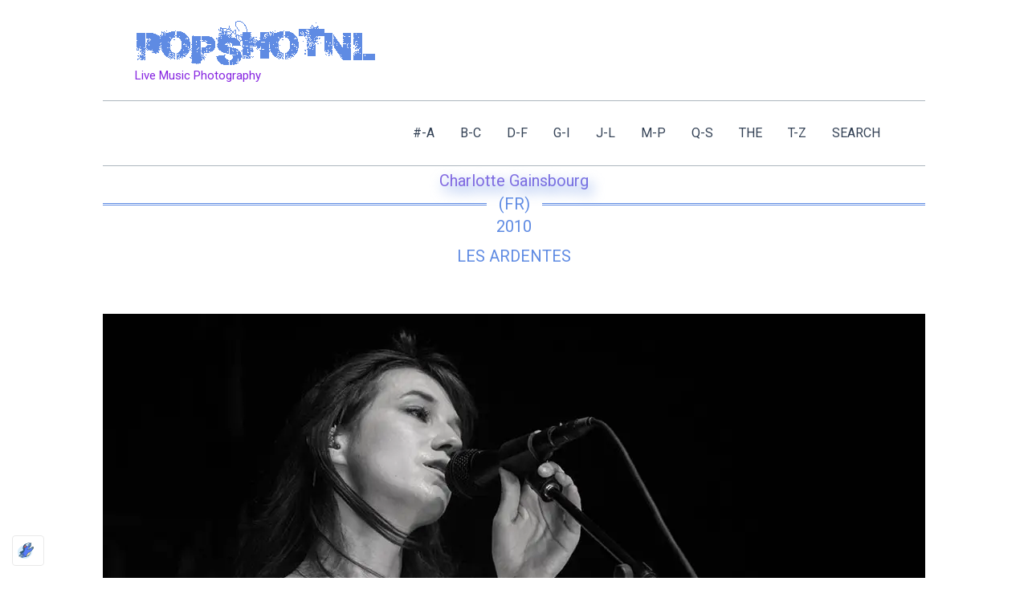

--- FILE ---
content_type: text/html; charset=UTF-8
request_url: https://www.popshot.nl/2010/charlotte-gainsbourg
body_size: 26678
content:
<!DOCTYPE html><html lang="en-US"><head><meta charset="UTF-8"><meta name="viewport" content="width=device-width, initial-scale=1"><link rel="profile" href="https://gmpg.org/xfn/11"><meta name='robots' content='index, follow, max-image-preview:large, max-snippet:-1, max-video-preview:-1' /> <script>window.koko_analytics = {"url":"https:\/\/www.popshot.nl\/wp-admin\/admin-ajax.php?action=koko_analytics_collect","site_url":"https:\/\/www.popshot.nl","post_id":718,"path":"\/2010\/charlotte-gainsbourg","method":"cookie","use_cookie":true};</script> <link media="all" href="https://www.popshot.nl/wp-content/cache/autoptimize/css/autoptimize_3aae423278d3fddbb04dce75dbc67773.css" rel="stylesheet"><title>Charlotte Gainsbourg - Les Ardentes festival - POPSHOT.NL</title><meta name="description" content="Charlotte Gainsbourg is an English-French actress and singer-songwriter. She is the daughter of actress Jane Birkin and French singer Serge Gainsbourg." /><link rel="canonical" href="https://www.popshot.nl/2010/charlotte-gainsbourg" /><meta property="og:locale" content="en_US" /><meta property="og:type" content="article" /><meta property="og:title" content="Charlotte Gainsbourg - Les Ardentes festival - POPSHOT.NL" /><meta property="og:description" content="Charlotte Gainsbourg is an English-French actress and singer-songwriter. She is the daughter of actress Jane Birkin and French singer Serge Gainsbourg." /><meta property="og:url" content="https://www.popshot.nl/2010/charlotte-gainsbourg" /><meta property="og:site_name" content="POPSHOT.NL" /><meta property="article:published_time" content="2010-07-21T09:41:25+00:00" /><meta property="article:modified_time" content="2024-01-29T13:12:37+00:00" /><meta property="og:image" content="https://ml0xsgfjhfts.i.optimole.com/cb:OZUm.5dfe6/w:auto/h:auto/q:mauto/f:best/https://www.popshot.nl/wp-content/uploads/2014/07/gainsbourg10lesard.jpg" /><meta property="og:image:width" content="1024" /><meta property="og:image:height" content="683" /><meta property="og:image:type" content="image/jpeg" /><meta name="author" content="PopShot-NL" /><meta name="twitter:card" content="summary_large_image" /><meta name="twitter:creator" content="@popshotnl" /><meta name="twitter:site" content="@popshotnl" /><meta name="twitter:label1" content="Written by" /><meta name="twitter:data1" content="PopShot-NL" /><meta name="twitter:label2" content="Est. reading time" /><meta name="twitter:data2" content="1 minute" /> <script type="application/ld+json" class="yoast-schema-graph">{"@context":"https://schema.org","@graph":[{"@type":"Article","@id":"https://www.popshot.nl/2010/charlotte-gainsbourg#article","isPartOf":{"@id":"https://www.popshot.nl/2010/charlotte-gainsbourg"},"author":{"name":"PopShot-NL","@id":"https://www.popshot.nl/#/schema/person/02123812a57189ee7efb8b5ef9d01408"},"headline":"Charlotte Gainsbourg","datePublished":"2010-07-21T09:41:25+00:00","dateModified":"2024-01-29T13:12:37+00:00","mainEntityOfPage":{"@id":"https://www.popshot.nl/2010/charlotte-gainsbourg"},"wordCount":5,"publisher":{"@id":"https://www.popshot.nl/#/schema/person/02123812a57189ee7efb8b5ef9d01408"},"image":{"@id":"https://www.popshot.nl/2010/charlotte-gainsbourg#primaryimage"},"thumbnailUrl":"https://ml0xsgfjhfts.i.optimole.com/cb:OZUm.5dfe6/w:1024/h:683/q:mauto/f:best/https://www.popshot.nl/wp-content/uploads/2014/07/gainsbourg10lesard.jpg","keywords":["Chanson","Pop"],"articleSection":["C"],"inLanguage":"en-US"},{"@type":"WebPage","@id":"https://www.popshot.nl/2010/charlotte-gainsbourg","url":"https://www.popshot.nl/2010/charlotte-gainsbourg","name":"Charlotte Gainsbourg - Les Ardentes festival - POPSHOT.NL","isPartOf":{"@id":"https://www.popshot.nl/#website"},"primaryImageOfPage":{"@id":"https://www.popshot.nl/2010/charlotte-gainsbourg#primaryimage"},"image":{"@id":"https://www.popshot.nl/2010/charlotte-gainsbourg#primaryimage"},"thumbnailUrl":"https://ml0xsgfjhfts.i.optimole.com/cb:OZUm.5dfe6/w:1024/h:683/q:mauto/f:best/https://www.popshot.nl/wp-content/uploads/2014/07/gainsbourg10lesard.jpg","datePublished":"2010-07-21T09:41:25+00:00","dateModified":"2024-01-29T13:12:37+00:00","description":"Charlotte Gainsbourg is an English-French actress and singer-songwriter. She is the daughter of actress Jane Birkin and French singer Serge Gainsbourg.","breadcrumb":{"@id":"https://www.popshot.nl/2010/charlotte-gainsbourg#breadcrumb"},"inLanguage":"en-US","potentialAction":[{"@type":"ReadAction","target":["https://www.popshot.nl/2010/charlotte-gainsbourg"]}]},{"@type":"ImageObject","inLanguage":"en-US","@id":"https://www.popshot.nl/2010/charlotte-gainsbourg#primaryimage","url":"https://ml0xsgfjhfts.i.optimole.com/cb:OZUm.5dfe6/w:1024/h:683/q:mauto/f:best/https://www.popshot.nl/wp-content/uploads/2014/07/gainsbourg10lesard.jpg","contentUrl":"https://ml0xsgfjhfts.i.optimole.com/cb:OZUm.5dfe6/w:1024/h:683/q:mauto/f:best/https://www.popshot.nl/wp-content/uploads/2014/07/gainsbourg10lesard.jpg","width":1024,"height":683,"caption":"Charlotte Gainsbourg at Les Ardentes - Liege BE"},{"@type":"BreadcrumbList","@id":"https://www.popshot.nl/2010/charlotte-gainsbourg#breadcrumb","itemListElement":[{"@type":"ListItem","position":1,"name":"Home","item":"https://www.popshot.nl/"},{"@type":"ListItem","position":2,"name":"Charlotte Gainsbourg"}]},{"@type":"WebSite","@id":"https://www.popshot.nl/#website","url":"https://www.popshot.nl/","name":"POPSHOT.NL","description":"Live Music Photography","publisher":{"@id":"https://www.popshot.nl/#/schema/person/02123812a57189ee7efb8b5ef9d01408"},"potentialAction":[{"@type":"SearchAction","target":{"@type":"EntryPoint","urlTemplate":"https://www.popshot.nl/?s={search_term_string}"},"query-input":{"@type":"PropertyValueSpecification","valueRequired":true,"valueName":"search_term_string"}}],"inLanguage":"en-US"},{"@type":["Person","Organization"],"@id":"https://www.popshot.nl/#/schema/person/02123812a57189ee7efb8b5ef9d01408","name":"PopShot-NL","image":{"@type":"ImageObject","inLanguage":"en-US","@id":"https://www.popshot.nl/#/schema/person/image/","url":"https://ml0xsgfjhfts.i.optimole.com/cb:OZUm.5dfe6/w:auto/h:auto/q:mauto/f:best/https://www.popshot.nl/wp-content/uploads/2015/08/logoheader.png","contentUrl":"https://ml0xsgfjhfts.i.optimole.com/cb:OZUm.5dfe6/w:auto/h:auto/q:mauto/f:best/https://www.popshot.nl/wp-content/uploads/2015/08/logoheader.png","width":300,"height":58,"caption":"PopShot-NL"},"logo":{"@id":"https://www.popshot.nl/#/schema/person/image/"}}]}</script> <link rel='dns-prefetch' href='//ml0xsgfjhfts.i.optimole.com' /><link rel='preconnect' href='https://ml0xsgfjhfts.i.optimole.com' /><link rel="alternate" title="oEmbed (JSON)" type="application/json+oembed" href="https://www.popshot.nl/wp-json/oembed/1.0/embed?url=https%3A%2F%2Fwww.popshot.nl%2F2010%2Fcharlotte-gainsbourg" /><link rel="alternate" title="oEmbed (XML)" type="text/xml+oembed" href="https://www.popshot.nl/wp-json/oembed/1.0/embed?url=https%3A%2F%2Fwww.popshot.nl%2F2010%2Fcharlotte-gainsbourg&#038;format=xml" /><link rel='stylesheet' id='astra-theme-dynamic-css' href='https://www.popshot.nl/wp-content/cache/autoptimize/css/autoptimize_single_c1ab37dd64f414ca39b2dd33c535d830.css?ver=1768848901' media='all' /><link rel='stylesheet' id='uag-style-718-css' href='https://www.popshot.nl/wp-content/cache/autoptimize/css/autoptimize_single_78dd5b21af0726eb8382e4c8abab04f4.css?ver=1768598971' media='all' /><link rel='stylesheet' id='astra-addon-css-css' href='https://www.popshot.nl/wp-content/cache/autoptimize/css/autoptimize_single_eedfb0161e5c02941b6c423613f3a579.css?ver=4.12.1' media='all' /><link rel='stylesheet' id='astra-addon-dynamic-css' href='https://www.popshot.nl/wp-content/cache/autoptimize/css/autoptimize_single_4701efa92683142e46e09106a1f5b0e4.css?ver=1768848901' media='all' /> <script id="astra-flexibility-js-after">typeof flexibility !== "undefined" && flexibility(document.documentElement);
//# sourceURL=astra-flexibility-js-after</script> <script src="https://www.popshot.nl/wp-includes/js/jquery/jquery.min.js?ver=3.7.1" id="jquery-core-js"></script> <link rel="https://api.w.org/" href="https://www.popshot.nl/wp-json/" /><link rel="alternate" title="JSON" type="application/json" href="https://www.popshot.nl/wp-json/wp/v2/posts/718" /><link rel="EditURI" type="application/rsd+xml" title="RSD" href="https://www.popshot.nl/xmlrpc.php?rsd" /><link rel='shortlink' href='https://www.popshot.nl/?p=718' /> <script type="text/javascript">jQuery(function($){
				$('.protect_contents-overlay').css('background-color', '#000000');
			});</script> <script type="text/javascript">jQuery(function($){
					$('img').attr('onmousedown', 'return false');
					$('img').attr('onselectstart','return false');
				    $(document).on('contextmenu',function(e){

							

				        return false;
				    });
				});</script> <meta http-equiv="Accept-CH" content="Viewport-Width" /><link rel="icon" href="https://ml0xsgfjhfts.i.optimole.com/cb:OZUm.5dfe6/w:32/h:32/q:mauto/f:best/dpr:2/https://www.popshot.nl/wp-content/uploads/2015/08/cropped-popicon.jpg" sizes="32x32" /><link rel="icon" href="https://ml0xsgfjhfts.i.optimole.com/cb:OZUm.5dfe6/w:192/h:192/q:mauto/f:best/https://www.popshot.nl/wp-content/uploads/2015/08/cropped-popicon.jpg" sizes="192x192" /><link rel="apple-touch-icon" href="https://ml0xsgfjhfts.i.optimole.com/cb:OZUm.5dfe6/w:180/h:180/q:mauto/f:best/https://www.popshot.nl/wp-content/uploads/2015/08/cropped-popicon.jpg" /><meta name="msapplication-TileImage" content="https://ml0xsgfjhfts.i.optimole.com/cb:OZUm.5dfe6/w:270/h:270/q:mauto/f:best/https://www.popshot.nl/wp-content/uploads/2015/08/cropped-popicon.jpg" /></head><body data-ocssl='1' itemtype='https://schema.org/Blog' itemscope='itemscope' class="wp-singular post-template-default single single-post postid-718 single-format-standard wp-custom-logo wp-embed-responsive wp-theme-astra wp-child-theme-popshot postx-page ast-desktop ast-page-builder-template ast-no-sidebar astra-4.12.0 ast-blog-single-style-1 ast-single-post ast-inherit-site-logo-transparent ast-hfb-header ast-box-layout astra-addon-4.12.1"> <a
 class="skip-link screen-reader-text"
 href="#content"> Skip to content</a><div
class="hfeed site" id="page"><header
 class="site-header header-main-layout-1 ast-primary-menu-enabled ast-hide-custom-menu-mobile ast-builder-menu-toggle-icon ast-mobile-header-inline" id="masthead" itemtype="https://schema.org/WPHeader" itemscope="itemscope" itemid="#masthead"		><div id="ast-desktop-header" data-toggle-type="dropdown"><div class="ast-above-header-wrap  "><div class="ast-above-header-bar ast-above-header  site-header-focus-item" data-section="section-above-header-builder"><div class="site-above-header-wrap ast-builder-grid-row-container site-header-focus-item ast-container" data-section="section-above-header-builder"><div class="ast-builder-grid-row ast-builder-grid-row-has-sides ast-builder-grid-row-no-center"><div class="site-header-above-section-left site-header-section ast-flex site-header-section-left"><div class="ast-builder-layout-element ast-flex site-header-focus-item" data-section="title_tagline"><div
 class="site-branding ast-site-identity" itemtype="https://schema.org/Organization" itemscope="itemscope"				> <span class="site-logo-img"><a href="https://www.popshot.nl/" class="custom-logo-link" rel="home"><img data-opt-id=1049105068  fetchpriority="high" width="300" height="58" src="https://ml0xsgfjhfts.i.optimole.com/cb:OZUm.5dfe6/w:300/h:58/q:mauto/f:best/https://www.popshot.nl/wp-content/uploads/2015/08/logoheader.png" class="custom-logo" alt="POPSHOT.NL" decoding="async" /></a></span><div class="ast-site-title-wrap"><p class="site-description" itemprop="description"> Live Music Photography</p></div></div></div></div><div class="site-header-above-section-right site-header-section ast-flex ast-grid-right-section"></div></div></div></div></div><div class="ast-main-header-wrap main-header-bar-wrap "><div class="ast-primary-header-bar ast-primary-header main-header-bar site-header-focus-item" data-section="section-primary-header-builder"><div class="site-primary-header-wrap ast-builder-grid-row-container site-header-focus-item ast-container" data-section="section-primary-header-builder"><div class="ast-builder-grid-row ast-builder-grid-row-has-sides ast-builder-grid-row-no-center"><div class="site-header-primary-section-left site-header-section ast-flex site-header-section-left"></div><div class="site-header-primary-section-right site-header-section ast-flex ast-grid-right-section"><div class="ast-builder-menu-1 ast-builder-menu ast-flex ast-builder-menu-1-focus-item ast-builder-layout-element site-header-focus-item" data-section="section-hb-menu-1"><div class="ast-main-header-bar-alignment"><div class="main-header-bar-navigation"><nav class="site-navigation ast-flex-grow-1 navigation-accessibility site-header-focus-item" id="primary-site-navigation-desktop" aria-label="Primary Site Navigation" itemtype="https://schema.org/SiteNavigationElement" itemscope="itemscope"><div class="main-navigation ast-inline-flex"><ul id="ast-hf-menu-1" class="main-header-menu ast-menu-shadow ast-nav-menu ast-flex  submenu-with-border stack-on-mobile ast-mega-menu-enabled"><li id="menu-item-563" class="menu-item menu-item-type-post_type menu-item-object-page menu-item-563"><a href="https://www.popshot.nl/aaa" class="menu-link"><span class="ast-icon icon-arrow"><svg class="ast-arrow-svg" xmlns="https://www.w3.org/2000/svg" xmlns:xlink="http://www.w3.org/1999/xlink" version="1.1" x="0px" y="0px" width="26px" height="16.043px" viewBox="57 35.171 26 16.043" enable-background="new 57 35.171 26 16.043" xml:space="preserve"> <path d="M57.5,38.193l12.5,12.5l12.5-12.5l-2.5-2.5l-10,10l-10-10L57.5,38.193z" /> </svg></span><span class="menu-text">#-A</span></a></li><li id="menu-item-564" class="menu-item menu-item-type-post_type menu-item-object-page menu-item-564"><a href="https://www.popshot.nl/bbb" class="menu-link"><span class="ast-icon icon-arrow"><svg class="ast-arrow-svg" xmlns="https://www.w3.org/2000/svg" xmlns:xlink="http://www.w3.org/1999/xlink" version="1.1" x="0px" y="0px" width="26px" height="16.043px" viewBox="57 35.171 26 16.043" enable-background="new 57 35.171 26 16.043" xml:space="preserve"> <path d="M57.5,38.193l12.5,12.5l12.5-12.5l-2.5-2.5l-10,10l-10-10L57.5,38.193z" /> </svg></span><span class="menu-text">B-C</span></a></li><li id="menu-item-565" class="menu-item menu-item-type-post_type menu-item-object-page menu-item-565"><a href="https://www.popshot.nl/ddd" class="menu-link"><span class="ast-icon icon-arrow"><svg class="ast-arrow-svg" xmlns="https://www.w3.org/2000/svg" xmlns:xlink="http://www.w3.org/1999/xlink" version="1.1" x="0px" y="0px" width="26px" height="16.043px" viewBox="57 35.171 26 16.043" enable-background="new 57 35.171 26 16.043" xml:space="preserve"> <path d="M57.5,38.193l12.5,12.5l12.5-12.5l-2.5-2.5l-10,10l-10-10L57.5,38.193z" /> </svg></span><span class="menu-text">D-F</span></a></li><li id="menu-item-566" class="menu-item menu-item-type-post_type menu-item-object-page menu-item-566"><a href="https://www.popshot.nl/ggg" class="menu-link"><span class="ast-icon icon-arrow"><svg class="ast-arrow-svg" xmlns="https://www.w3.org/2000/svg" xmlns:xlink="http://www.w3.org/1999/xlink" version="1.1" x="0px" y="0px" width="26px" height="16.043px" viewBox="57 35.171 26 16.043" enable-background="new 57 35.171 26 16.043" xml:space="preserve"> <path d="M57.5,38.193l12.5,12.5l12.5-12.5l-2.5-2.5l-10,10l-10-10L57.5,38.193z" /> </svg></span><span class="menu-text">G-I</span></a></li><li id="menu-item-567" class="menu-item menu-item-type-post_type menu-item-object-page menu-item-567"><a href="https://www.popshot.nl/jjj" class="menu-link"><span class="ast-icon icon-arrow"><svg class="ast-arrow-svg" xmlns="https://www.w3.org/2000/svg" xmlns:xlink="http://www.w3.org/1999/xlink" version="1.1" x="0px" y="0px" width="26px" height="16.043px" viewBox="57 35.171 26 16.043" enable-background="new 57 35.171 26 16.043" xml:space="preserve"> <path d="M57.5,38.193l12.5,12.5l12.5-12.5l-2.5-2.5l-10,10l-10-10L57.5,38.193z" /> </svg></span><span class="menu-text">J-L</span></a></li><li id="menu-item-568" class="menu-item menu-item-type-post_type menu-item-object-page menu-item-568"><a href="https://www.popshot.nl/mmm" class="menu-link"><span class="ast-icon icon-arrow"><svg class="ast-arrow-svg" xmlns="https://www.w3.org/2000/svg" xmlns:xlink="http://www.w3.org/1999/xlink" version="1.1" x="0px" y="0px" width="26px" height="16.043px" viewBox="57 35.171 26 16.043" enable-background="new 57 35.171 26 16.043" xml:space="preserve"> <path d="M57.5,38.193l12.5,12.5l12.5-12.5l-2.5-2.5l-10,10l-10-10L57.5,38.193z" /> </svg></span><span class="menu-text">M-P</span></a></li><li id="menu-item-569" class="menu-item menu-item-type-post_type menu-item-object-page menu-item-569"><a href="https://www.popshot.nl/qqq" class="menu-link"><span class="ast-icon icon-arrow"><svg class="ast-arrow-svg" xmlns="https://www.w3.org/2000/svg" xmlns:xlink="http://www.w3.org/1999/xlink" version="1.1" x="0px" y="0px" width="26px" height="16.043px" viewBox="57 35.171 26 16.043" enable-background="new 57 35.171 26 16.043" xml:space="preserve"> <path d="M57.5,38.193l12.5,12.5l12.5-12.5l-2.5-2.5l-10,10l-10-10L57.5,38.193z" /> </svg></span><span class="menu-text">Q-S</span></a></li><li id="menu-item-571" class="menu-item menu-item-type-post_type menu-item-object-page menu-item-571"><a href="https://www.popshot.nl/theband" class="menu-link"><span class="ast-icon icon-arrow"><svg class="ast-arrow-svg" xmlns="https://www.w3.org/2000/svg" xmlns:xlink="http://www.w3.org/1999/xlink" version="1.1" x="0px" y="0px" width="26px" height="16.043px" viewBox="57 35.171 26 16.043" enable-background="new 57 35.171 26 16.043" xml:space="preserve"> <path d="M57.5,38.193l12.5,12.5l12.5-12.5l-2.5-2.5l-10,10l-10-10L57.5,38.193z" /> </svg></span><span class="menu-text">THE</span></a></li><li id="menu-item-570" class="menu-item menu-item-type-post_type menu-item-object-page menu-item-570"><a href="https://www.popshot.nl/ttt" class="menu-link"><span class="ast-icon icon-arrow"><svg class="ast-arrow-svg" xmlns="https://www.w3.org/2000/svg" xmlns:xlink="http://www.w3.org/1999/xlink" version="1.1" x="0px" y="0px" width="26px" height="16.043px" viewBox="57 35.171 26 16.043" enable-background="new 57 35.171 26 16.043" xml:space="preserve"> <path d="M57.5,38.193l12.5,12.5l12.5-12.5l-2.5-2.5l-10,10l-10-10L57.5,38.193z" /> </svg></span><span class="menu-text">T-Z</span></a></li><li id="menu-item-7815" class="menu-item menu-item-type-post_type menu-item-object-page menu-item-7815"><a href="https://www.popshot.nl/search" class="menu-link"><span class="ast-icon icon-arrow"><svg class="ast-arrow-svg" xmlns="https://www.w3.org/2000/svg" xmlns:xlink="http://www.w3.org/1999/xlink" version="1.1" x="0px" y="0px" width="26px" height="16.043px" viewBox="57 35.171 26 16.043" enable-background="new 57 35.171 26 16.043" xml:space="preserve"> <path d="M57.5,38.193l12.5,12.5l12.5-12.5l-2.5-2.5l-10,10l-10-10L57.5,38.193z" /> </svg></span><span class="menu-text">SEARCH</span></a></li></ul></div></nav></div></div></div></div></div></div></div></div></div><div id="ast-mobile-header" class="ast-mobile-header-wrap " data-type="dropdown"><div class="ast-main-header-wrap main-header-bar-wrap" ><div class="ast-primary-header-bar ast-primary-header main-header-bar site-primary-header-wrap site-header-focus-item ast-builder-grid-row-layout-default ast-builder-grid-row-tablet-layout-default ast-builder-grid-row-mobile-layout-default" data-section="section-primary-header-builder"><div class="ast-builder-grid-row ast-builder-grid-row-has-sides ast-builder-grid-row-no-center"><div class="site-header-primary-section-left site-header-section ast-flex site-header-section-left"><div class="ast-builder-layout-element ast-flex site-header-focus-item" data-section="title_tagline"><div
 class="site-branding ast-site-identity" itemtype="https://schema.org/Organization" itemscope="itemscope"				> <span class="site-logo-img"><a href="https://www.popshot.nl/" class="custom-logo-link" rel="home"><img data-opt-id=1049105068  fetchpriority="high" width="300" height="58" src="https://ml0xsgfjhfts.i.optimole.com/cb:OZUm.5dfe6/w:300/h:58/q:mauto/f:best/https://www.popshot.nl/wp-content/uploads/2015/08/logoheader.png" class="custom-logo" alt="POPSHOT.NL" decoding="async" /></a></span><div class="ast-site-title-wrap"><p class="site-description" itemprop="description"> Live Music Photography</p></div></div></div></div><div class="site-header-primary-section-right site-header-section ast-flex ast-grid-right-section"><div class="ast-builder-layout-element ast-flex site-header-focus-item" data-section="section-header-mobile-trigger"><div class="ast-button-wrap"> <button type="button" class="menu-toggle main-header-menu-toggle ast-mobile-menu-trigger-minimal"   aria-expanded="false" aria-label="Main menu toggle"> <span class="mobile-menu-toggle-icon"> <span aria-hidden="true" class="ahfb-svg-iconset ast-inline-flex svg-baseline"><svg class='ast-mobile-svg ast-menu-svg' fill='currentColor' version='1.1' xmlns='https://www.w3.org/2000/svg' width='24' height='24' viewBox='0 0 24 24'><path d='M3 13h18c0.552 0 1-0.448 1-1s-0.448-1-1-1h-18c-0.552 0-1 0.448-1 1s0.448 1 1 1zM3 7h18c0.552 0 1-0.448 1-1s-0.448-1-1-1h-18c-0.552 0-1 0.448-1 1s0.448 1 1 1zM3 19h18c0.552 0 1-0.448 1-1s-0.448-1-1-1h-18c-0.552 0-1 0.448-1 1s0.448 1 1 1z'></path></svg></span><span aria-hidden="true" class="ahfb-svg-iconset ast-inline-flex svg-baseline"><svg class='ast-mobile-svg ast-close-svg' fill='currentColor' version='1.1' xmlns='https://www.w3.org/2000/svg' width='24' height='24' viewBox='0 0 24 24'><path d='M5.293 6.707l5.293 5.293-5.293 5.293c-0.391 0.391-0.391 1.024 0 1.414s1.024 0.391 1.414 0l5.293-5.293 5.293 5.293c0.391 0.391 1.024 0.391 1.414 0s0.391-1.024 0-1.414l-5.293-5.293 5.293-5.293c0.391-0.391 0.391-1.024 0-1.414s-1.024-0.391-1.414 0l-5.293 5.293-5.293-5.293c-0.391-0.391-1.024-0.391-1.414 0s-0.391 1.024 0 1.414z'></path></svg></span> </span> </button></div></div></div></div></div></div><div class="ast-mobile-header-content content-align-flex-start "><div class="ast-builder-menu-mobile ast-builder-menu ast-builder-menu-mobile-focus-item ast-builder-layout-element site-header-focus-item" data-section="section-header-mobile-menu"><div class="ast-main-header-bar-alignment"><div class="main-header-bar-navigation"><nav class="site-navigation ast-flex-grow-1 navigation-accessibility" id="ast-mobile-site-navigation" aria-label="Site Navigation" itemtype="https://schema.org/SiteNavigationElement" itemscope="itemscope"><div id="ast-hf-mobile-menu" class="main-navigation"><ul class="main-header-menu ast-nav-menu ast-flex  submenu-with-border astra-menu-animation-fade  stack-on-mobile ast-mega-menu-enabled"><li class="page_item page-item-58 menu-item"><a href="https://www.popshot.nl/aaa" class="menu-link">#-A</a></li><li class="page_item page-item-560 menu-item"><a href="https://www.popshot.nl/bbb" class="menu-link">B-C</a></li><li class="page_item page-item-35 menu-item"><a href="https://www.popshot.nl/ddd" class="menu-link">D-F</a></li><li class="page_item page-item-37 menu-item"><a href="https://www.popshot.nl/ggg" class="menu-link">G-I</a></li><li class="page_item page-item-5975 menu-item"><a href="https://www.popshot.nl/" class="menu-link">HOME</a></li><li class="page_item page-item-39 menu-item"><a href="https://www.popshot.nl/jjj" class="menu-link">J-L</a></li><li class="page_item page-item-28 menu-item"><a href="https://www.popshot.nl/mmm" class="menu-link">M-P</a></li><li class="page_item page-item-44 menu-item"><a href="https://www.popshot.nl/qqq" class="menu-link">Q-S</a></li><li class="page_item page-item-7796 menu-item"><a href="https://www.popshot.nl/search" class="menu-link">SEARCH</a></li><li class="page_item page-item-46 menu-item"><a href="https://www.popshot.nl/ttt" class="menu-link">T-Z</a></li><li class="page_item page-item-552 menu-item"><a href="https://www.popshot.nl/theband" class="menu-link">THE</a></li><li class="page_item page-item-8716 current-menu-parent menu-item current-menu-parent"><a href="https://www.popshot.nl/updates" class="menu-link">Updates</a></li></ul></div></nav></div></div></div></div></div></header><div id="content" class="site-content"><div class="ast-container"><div id="primary" class="content-area primary"><main id="main" class="site-main"><article
class="post-718 post type-post status-publish format-standard has-post-thumbnail hentry category-c tag-chanson tag-pop festivals-les-ardentes ast-article-single" id="post-718" itemtype="https://schema.org/CreativeWork" itemscope="itemscope"><div class="ast-post-format- single-layout-1 ast-no-date-box"><div class="entry-content clear"
 data-ast-blocks-layout="true" itemprop="text"	><div class="wp-block-uagb-advanced-heading uagb-block-c0803673"><h1 class="uagb-heading-text">Charlotte Gainsbourg</h1></div><div class="wp-block-uagb-separator uagb-block-798961c7 wp-block-uagb-separator--text"><div class="wp-block-uagb-separator__inner" style="--my-background-image:"><div class="wp-block-uagb-separator-element"><h6 class="uagb-html-tag">(FR)</h6></div></div></div><div style="padding-bottom:0;" class="has-text-align-center has-link-color wp-elements-4b9ee8b2f95d4614134b61d863fad099 wp-block-post-date has-text-color has-ast-global-color-0-color has-background has-ast-global-color-5-background-color"><time datetime="2010-07-21T11:41:25+02:00">2010</time></div><div style="text-transform:uppercase;padding-bottom:var(--wp--preset--spacing--30)" class="taxonomy-festivals has-text-align-center has-link-color wp-elements-bdca63884e5df1d99f0a2bca0afb7037 wp-block-post-terms has-text-color has-ast-global-color-0-color"><a href="https://www.popshot.nl/festivals/les-ardentes" rel="tag">Les Ardentes</a></div><figure class="wp-block-image alignwide size-full wp-image-660"><img data-opt-id=279223458  fetchpriority="high" decoding="async" width="1024" height="683" src="https://ml0xsgfjhfts.i.optimole.com/cb:OZUm.5dfe6/w:1024/h:683/q:mauto/f:best/https://www.popshot.nl/wp-content/uploads/2014/07/gainsbourg10lesard.jpg" alt="Charlotte Gainsbourg" class="wp-image-660" srcset="https://ml0xsgfjhfts.i.optimole.com/cb:OZUm.5dfe6/w:1024/h:683/q:mauto/f:best/https://www.popshot.nl/wp-content/uploads/2014/07/gainsbourg10lesard.jpg 1024w, https://ml0xsgfjhfts.i.optimole.com/cb:OZUm.5dfe6/w:300/h:200/q:mauto/f:best/https://www.popshot.nl/wp-content/uploads/2014/07/gainsbourg10lesard.jpg 300w" sizes="(max-width: 1024px) 100vw, 1024px" /></figure><div style="background:linear-gradient(135deg,rgb(95,139,227) 0%,rgb(155,81,224) 100%)" class="taxonomy-festivals has-text-align-center has-link-color wp-elements-0144922e8b2e2da819c1a3a92623065e wp-block-post-terms has-text-color has-ast-global-color-5-color has-background"><a href="https://www.popshot.nl/festivals/les-ardentes" rel="tag">Les Ardentes</a></div><div style="background:linear-gradient(135deg,rgb(95,139,227) 0%,rgb(155,81,224) 100%)" class="taxonomy-post_tag has-text-align-center has-link-color wp-elements-7679685710bfe4d7e0c64874df37bb52 wp-block-post-terms has-text-color has-ast-global-color-5-color has-background"><a href="https://www.popshot.nl/tag/chanson" rel="tag">Chanson</a><span class="wp-block-post-terms__separator"> &#8211; </span><a href="https://www.popshot.nl/tag/pop" rel="tag">Pop</a></div><p class="aligncenter is-style-default wp-block-tag-cloud"><a href="https://www.popshot.nl/tag/alternative" class="tag-cloud-link tag-link-745 tag-link-position-1" style="font-size: 17.512953367876pt;" aria-label="Alternative (169 items)">Alternative</a> <a href="https://www.popshot.nl/tag/blues" class="tag-cloud-link tag-link-689 tag-link-position-2" style="font-size: 12.352331606218pt;" aria-label="Blues (24 items)">Blues</a> <a href="https://www.popshot.nl/tag/bluesrock" class="tag-cloud-link tag-link-690 tag-link-position-3" style="font-size: 12.414507772021pt;" aria-label="Bluesrock (25 items)">Bluesrock</a> <a href="https://www.popshot.nl/tag/britpop" class="tag-cloud-link tag-link-894 tag-link-position-4" style="font-size: 12.103626943005pt;" aria-label="Britpop (22 items)">Britpop</a> <a href="https://www.popshot.nl/tag/classical" class="tag-cloud-link tag-link-755 tag-link-position-5" style="font-size: 8.9326424870466pt;" aria-label="Classical (6 items)">Classical</a> <a href="https://www.popshot.nl/tag/country" class="tag-cloud-link tag-link-751 tag-link-position-6" style="font-size: 11.730569948187pt;" aria-label="Country (19 items)">Country</a> <a href="https://www.popshot.nl/tag/dance" class="tag-cloud-link tag-link-695 tag-link-position-7" style="font-size: 13.906735751295pt;" aria-label="Dance (44 items)">Dance</a> <a href="https://www.popshot.nl/tag/desert-rock" class="tag-cloud-link tag-link-693 tag-link-position-8" style="font-size: 8.4974093264249pt;" aria-label="Desert rock (5 items)">Desert rock</a> <a href="https://www.popshot.nl/tag/dj" class="tag-cloud-link tag-link-673 tag-link-position-9" style="font-size: 10.984455958549pt;" aria-label="DJ (14 items)">DJ</a> <a href="https://www.popshot.nl/tag/dreampop" class="tag-cloud-link tag-link-1165 tag-link-position-10" style="font-size: 8pt;" aria-label="Dreampop (4 items)">Dreampop</a> <a href="https://www.popshot.nl/tag/electro-pop" class="tag-cloud-link tag-link-712 tag-link-position-11" style="font-size: 16.704663212435pt;" aria-label="Electro Pop (124 items)">Electro Pop</a> <a href="https://www.popshot.nl/tag/experimental" class="tag-cloud-link tag-link-735 tag-link-position-12" style="font-size: 8.9326424870466pt;" aria-label="Experimental (6 items)">Experimental</a> <a href="https://www.popshot.nl/tag/folk" class="tag-cloud-link tag-link-683 tag-link-position-13" style="font-size: 16.082901554404pt;" aria-label="Folk (98 items)">Folk</a> <a href="https://www.popshot.nl/tag/funk" class="tag-cloud-link tag-link-715 tag-link-position-14" style="font-size: 11.481865284974pt;" aria-label="Funk (17 items)">Funk</a> <a href="https://www.popshot.nl/tag/garage" class="tag-cloud-link tag-link-714 tag-link-position-15" style="font-size: 13.036269430052pt;" aria-label="Garage (31 items)">Garage</a> <a href="https://www.popshot.nl/tag/grunge" class="tag-cloud-link tag-link-775 tag-link-position-16" style="font-size: 10.362694300518pt;" aria-label="Grunge (11 items)">Grunge</a> <a href="https://www.popshot.nl/tag/hardcore-punk" class="tag-cloud-link tag-link-747 tag-link-position-17" style="font-size: 9.5544041450777pt;" aria-label="Hardcore Punk (8 items)">Hardcore Punk</a> <a href="https://www.popshot.nl/tag/hiphop" class="tag-cloud-link tag-link-676 tag-link-position-18" style="font-size: 15.585492227979pt;" aria-label="Hip Hop (83 items)">Hip Hop</a> <a href="https://www.popshot.nl/tag/indie" class="tag-cloud-link tag-link-688 tag-link-position-19" style="font-size: 19.875647668394pt;" aria-label="Indie (407 items)">Indie</a> <a href="https://www.popshot.nl/tag/industrial" class="tag-cloud-link tag-link-1044 tag-link-position-20" style="font-size: 8pt;" aria-label="Industrial (4 items)">Industrial</a> <a href="https://www.popshot.nl/tag/jazz" class="tag-cloud-link tag-link-704 tag-link-position-21" style="font-size: 12.725388601036pt;" aria-label="Jazz (28 items)">Jazz</a> <a href="https://www.popshot.nl/tag/metal" class="tag-cloud-link tag-link-702 tag-link-position-22" style="font-size: 12.663212435233pt;" aria-label="Metal (27 items)">Metal</a> <a href="https://www.popshot.nl/tag/nederpop" class="tag-cloud-link tag-link-940 tag-link-position-23" style="font-size: 9.5544041450777pt;" aria-label="Nederpop (8 items)">Nederpop</a> <a href="https://www.popshot.nl/tag/new-wave" class="tag-cloud-link tag-link-743 tag-link-position-24" style="font-size: 10.984455958549pt;" aria-label="New Wave (14 items)">New Wave</a> <a href="https://www.popshot.nl/tag/noise" class="tag-cloud-link tag-link-694 tag-link-position-25" style="font-size: 14.715025906736pt;" aria-label="Noise (59 items)">Noise</a> <a href="https://www.popshot.nl/tag/pop" class="tag-cloud-link tag-link-675 tag-link-position-26" style="font-size: 18.632124352332pt;" aria-label="Pop (258 items)">Pop</a> <a href="https://www.popshot.nl/tag/post-hardcore" class="tag-cloud-link tag-link-709 tag-link-position-27" style="font-size: 9.8652849740933pt;" aria-label="Post-hardcore (9 items)">Post-hardcore</a> <a href="https://www.popshot.nl/tag/post-punk" class="tag-cloud-link tag-link-707 tag-link-position-28" style="font-size: 15.39896373057pt;" aria-label="Post-punk (77 items)">Post-punk</a> <a href="https://www.popshot.nl/tag/post-rock" class="tag-cloud-link tag-link-757 tag-link-position-29" style="font-size: 9.2435233160622pt;" aria-label="Post-rock (7 items)">Post-rock</a> <a href="https://www.popshot.nl/tag/power-pop" class="tag-cloud-link tag-link-722 tag-link-position-30" style="font-size: 8.4974093264249pt;" aria-label="Power Pop (5 items)">Power Pop</a> <a href="https://www.popshot.nl/tag/psychedelic" class="tag-cloud-link tag-link-718 tag-link-position-31" style="font-size: 13.347150259067pt;" aria-label="Psychedelic (35 items)">Psychedelic</a> <a href="https://www.popshot.nl/tag/punk" class="tag-cloud-link tag-link-691 tag-link-position-32" style="font-size: 15.834196891192pt;" aria-label="Punk (91 items)">Punk</a> <a href="https://www.popshot.nl/tag/punk-rock" class="tag-cloud-link tag-link-749 tag-link-position-33" style="font-size: 11.108808290155pt;" aria-label="Punk Rock (15 items)">Punk Rock</a> <a href="https://www.popshot.nl/tag/rb" class="tag-cloud-link tag-link-692 tag-link-position-34" style="font-size: 13.098445595855pt;" aria-label="R&amp;B (32 items)">R&amp;B</a> <a href="https://www.popshot.nl/tag/reggae" class="tag-cloud-link tag-link-1153 tag-link-position-35" style="font-size: 8.4974093264249pt;" aria-label="Reggae (5 items)">Reggae</a> <a href="https://www.popshot.nl/tag/rock" class="tag-cloud-link tag-link-700 tag-link-position-36" style="font-size: 20pt;" aria-label="Rock (425 items)">Rock</a> <a href="https://www.popshot.nl/tag/shoegaze" class="tag-cloud-link tag-link-736 tag-link-position-37" style="font-size: 11.730569948187pt;" aria-label="Shoegaze (19 items)">Shoegaze</a> <a href="https://www.popshot.nl/tag/singer-songwriter" class="tag-cloud-link tag-link-1146 tag-link-position-38" style="font-size: 17.264248704663pt;" aria-label="Singer-songwriter (155 items)">Singer-songwriter</a> <a href="https://www.popshot.nl/tag/ska" class="tag-cloud-link tag-link-726 tag-link-position-39" style="font-size: 8.4974093264249pt;" aria-label="Ska (5 items)">Ska</a> <a href="https://www.popshot.nl/tag/slacker" class="tag-cloud-link tag-link-1028 tag-link-position-40" style="font-size: 8pt;" aria-label="Slacker (4 items)">Slacker</a> <a href="https://www.popshot.nl/tag/soul" class="tag-cloud-link tag-link-678 tag-link-position-41" style="font-size: 13.720207253886pt;" aria-label="Soul (41 items)">Soul</a> <a href="https://www.popshot.nl/tag/stoner" class="tag-cloud-link tag-link-719 tag-link-position-42" style="font-size: 8.9326424870466pt;" aria-label="Stoner (6 items)">Stoner</a> <a href="https://www.popshot.nl/tag/surf" class="tag-cloud-link tag-link-766 tag-link-position-43" style="font-size: 9.5544041450777pt;" aria-label="Surf (8 items)">Surf</a> <a href="https://www.popshot.nl/tag/trip-hop" class="tag-cloud-link tag-link-725 tag-link-position-44" style="font-size: 9.8652849740933pt;" aria-label="Trip Hop (9 items)">Trip Hop</a> <a href="https://www.popshot.nl/tag/world-music" class="tag-cloud-link tag-link-701 tag-link-position-45" style="font-size: 11.854922279793pt;" aria-label="World Music (20 items)">World Music</a></p></div></div></article><nav class="navigation post-navigation" aria-label="Posts"><div class="nav-links"><div class="nav-previous"><a title="Faith No More" href="https://www.popshot.nl/2010/faith-no-more" rel="prev"><span class="ast-post-nav" aria-hidden="true"><span aria-hidden="true" class="ahfb-svg-iconset ast-inline-flex svg-baseline"><svg xmlns='https://www.w3.org/2000/svg' viewBox='0 0 448 512'><path d='M134.059 296H436c6.627 0 12-5.373 12-12v-56c0-6.627-5.373-12-12-12H134.059v-46.059c0-21.382-25.851-32.09-40.971-16.971L7.029 239.029c-9.373 9.373-9.373 24.569 0 33.941l86.059 86.059c15.119 15.119 40.971 4.411 40.971-16.971V296z'></path></svg></span> Previous</span><p> Faith No More</p></a></div><div class="nav-next"><a title="Hadouken!" href="https://www.popshot.nl/2010/hadouken" rel="next"><span class="ast-post-nav" aria-hidden="true">Next <span aria-hidden="true" class="ahfb-svg-iconset ast-inline-flex svg-baseline"><svg xmlns='https://www.w3.org/2000/svg' viewBox='0 0 448 512'><path d='M313.941 216H12c-6.627 0-12 5.373-12 12v56c0 6.627 5.373 12 12 12h301.941v46.059c0 21.382 25.851 32.09 40.971 16.971l86.059-86.059c9.373-9.373 9.373-24.569 0-33.941l-86.059-86.059c-15.119-15.119-40.971-4.411-40.971 16.971V216z'></path></svg></span></span><p> Hadouken!</p></a></div></div></nav></main></div></div></div><footer
class="site-footer" id="colophon" itemtype="https://schema.org/WPFooter" itemscope="itemscope" itemid="#colophon"><div class="site-below-footer-wrap ast-builder-grid-row-container site-footer-focus-item ast-builder-grid-row-full ast-builder-grid-row-tablet-full ast-builder-grid-row-mobile-full ast-footer-row-stack ast-footer-row-tablet-stack ast-footer-row-mobile-stack" data-section="section-below-footer-builder"><div class="ast-builder-grid-row-container-inner"><div class="ast-builder-footer-grid-columns site-below-footer-inner-wrap ast-builder-grid-row"><div class="site-footer-below-section-1 site-footer-section site-footer-section-1"><div class="ast-builder-layout-element ast-flex site-footer-focus-item ast-footer-copyright" data-section="section-footer-builder"><div class="ast-footer-copyright"><p>Copyright &copy; 2026 POPSHOT.NL</p></div></div></div></div></div></div></footer></div> <script type="speculationrules">{"prefetch":[{"source":"document","where":{"and":[{"href_matches":"/*"},{"not":{"href_matches":["/wp-*.php","/wp-admin/*","/wp-content/uploads/*","/wp-content/*","/wp-content/plugins/*","/wp-content/themes/popshot/*","/wp-content/themes/astra/*","/*\\?(.+)"]}},{"not":{"selector_matches":"a[rel~=\"nofollow\"]"}},{"not":{"selector_matches":".no-prefetch, .no-prefetch a"}}]},"eagerness":"conservative"}]}</script>  <script>!function(){var e=window,r=e.koko_analytics;r.trackPageview=function(e,t){"prerender"==document.visibilityState||/bot|crawl|spider|seo|lighthouse|facebookexternalhit|preview/i.test(navigator.userAgent)||navigator.sendBeacon(r.url,new URLSearchParams({pa:e,po:t,r:0==document.referrer.indexOf(r.site_url)?"":document.referrer,m:r.use_cookie?"c":r.method[0]}))},e.addEventListener("load",function(){r.trackPageview(r.path,r.post_id)})}();</script> <a style="display:flex;position:fixed;align-items:center;bottom:15px;background-color:#fff;padding:8px 6px;font-size:12px;font-weight:600;color:#444;border:1px solid #E9E9E9;z-index:9999999999;border-radius:4px;text-decoration:none;font-family:Arial, Helvetica, sans-serif;left:15px;" href="https://optimole.com/wordpress/?from=badgeOn" aria-label="Optimized by Optimole" rel="nofollow" target="_blank"> <svg style="margin-right:6px" width="20" height="20" viewBox="0 0 251 250" fill="none" xmlns="https://www.w3.org/2000/svg"> <path d="M217.696 99.0926C240.492 152.857 211.284 215.314 153.249 239.999C95.2141 264.683 30.4436 242.239 7.64869 188.474C-15.1462 134.71 14.8767 75.1972 72.9116 50.4991C130.947 25.8007 194.902 45.3142 217.696 99.0926Z" fill="#EDF0FF"/> <path d="M217.696 99.0926C240.492 152.857 211.284 215.314 153.249 239.999C95.2141 264.683 30.4436 242.239 7.64869 188.474C-15.1462 134.71 14.8767 75.1972 72.9116 50.4991C130.947 25.8007 194.902 45.3142 217.696 99.0926Z" fill="#D7EEFC"/> <path d="M181.711 75.8034C176.438 78.931 171.418 82.6928 167.832 87.6665C164.246 92.6402 162.221 98.9662 163.346 104.996C163.458 105.602 163.627 106.236 164.091 106.645C164.71 107.18 165.624 107.11 166.425 107.011C178.786 105.334 190.57 99.628 199.556 90.9633C204.956 85.7784 210.103 79.1566 217.542 78.2969C220.987 77.8883 224.475 78.8464 227.582 80.3685C229.186 81.1431 230.732 82.1012 231.899 83.4397C234.571 86.4971 234.796 90.9771 234.402 95.0352C233.967 99.487 232.968 103.926 231.393 108.11C230.001 111.815 226.851 114.661 224.193 117.578C218.203 124.171 211.678 130.301 204.52 135.612C194.437 143.079 184.833 150.772 173.654 156.703C167.93 159.732 162.671 162.029 157.974 166.651C153.488 171.06 149.832 176.33 147.231 182.064C145.093 186.784 143.842 191.546 141.409 196.182C138.836 201.07 135.938 205.804 132.634 210.228C128.584 215.667 124.689 218.809 118.319 221.373C108.63 225.276 98.0689 226.332 87.6486 226.98C79.9569 227.459 72.2365 227.727 64.5448 227.262C62.5477 227.149 58.1321 226.713 57.6544 224.134C57.1197 221.232 61.0852 219.893 63.11 219.471C75.6818 216.85 88.4785 213.145 98.477 205.072C100.502 203.437 102.569 201.056 101.852 198.562C96.5926 198.323 91.5721 200.507 86.5096 201.944C80.9129 203.536 75.0631 204.24 69.2552 204.029C67.3714 203.958 64.9242 203.226 64.9242 201.338C64.9385 199.774 66.6681 198.914 68.0885 198.266C72.9537 196.083 77.0602 192.56 81.096 189.08C84.5268 186.122 88.1269 182.909 89.3643 178.541C89.533 177.95 89.6457 177.288 89.3643 176.752C88.7456 175.541 86.9597 175.865 85.7084 176.386C79.3382 179.021 73.1085 182.007 67.0617 185.332C59.4121 189.545 51.3682 194.448 42.678 193.73C40.9623 193.589 38.7826 192.575 39.12 190.884C39.303 189.94 40.2308 189.348 41.0607 188.869C63.2649 175.935 82.277 156.238 87.3534 131.019C91.5019 110.406 85.9334 89.0332 87.8178 68.0968C88.0987 64.9266 88.5631 61.7426 89.6458 58.7416C90.3911 56.6705 91.4173 54.6978 92.5287 52.7957C99.8831 40.0872 110.711 29.4076 123.493 22.208C135.291 15.5862 148.328 15.0649 160.829 9.92232C168.788 6.6536 176.874 2.80726 185.48 2.97633C186.071 2.99042 186.689 3.03269 187.153 3.38492C187.561 3.70897 187.772 4.21618 187.941 4.72339C189.263 8.6261 189.249 12.8529 190.261 16.8542C190.36 17.2628 190.514 17.7136 190.88 17.9109C191.245 18.1081 191.71 17.9954 192.103 17.8686C195.478 16.7978 198.853 15.727 202.228 14.6563C203.283 14.3181 204.422 13.9941 205.448 14.3745C207.431 15.1071 207.656 17.7981 207.459 19.9116C205.533 41.0312 199.936 64.9968 181.711 75.8034Z" fill="#577BF9"/> <path d="M118.165 39.6223C108.461 45.8356 99.8553 53.7539 92.8244 62.8836C97.6475 64.3067 102.4 66.0112 107.027 67.9977C103.132 71.8867 98.4348 74.9718 93.3303 77.0008C87.6496 79.2549 83.7963 82.0873 80.3649 87.1594C87.6772 89.1315 95.2572 85.9895 102.387 83.4258C109.572 80.8472 116.941 78.8043 124.436 77.3248C129.006 76.423 133.858 75.6341 137.429 72.6331C137.711 72.3937 138.006 72.0835 137.992 71.7175C137.978 71.4073 137.739 71.1541 137.514 70.9424C134.195 67.885 129.47 66.6172 126.391 63.306C126.053 62.94 125.716 62.4607 125.843 61.9819C125.941 61.6015 126.306 61.3477 126.644 61.1365C130.005 59.009 133.352 56.8816 136.712 54.7541C132.41 50.1187 128.036 45.5397 123.593 41.0453C122.242 39.6786 119.781 38.5796 118.165 39.6223Z" fill="#EE686B"/> <path d="M165.793 91.1041C163.67 96.2326 163.205 101.953 163.74 107.49C168.296 107.011 172.782 105.897 177.015 104.165C177.703 103.883 178.435 103.545 178.815 102.897C179.067 102.46 179.124 101.924 179.152 101.417C179.461 95.4293 177.085 89.3432 178.617 83.5524C178.969 82.2277 180.08 78.7904 177.788 78.4095C176.551 78.1983 174.553 80.4385 173.639 81.1291C170.152 83.7779 167.466 87.0465 165.793 91.1041Z" fill="#F6E5C1"/> <path d="M171.558 156.534C169.041 157.929 166.524 159.338 164.274 161.128C161.222 163.565 158.762 166.665 156.498 169.863C150.17 178.824 145.276 188.7 140.411 198.534C139.44 200.479 138.484 202.423 137.514 204.368C136.318 206.776 135.109 209.242 134.8 211.919C134.687 212.905 134.771 214.061 135.573 214.652C136.108 215.047 136.839 215.075 137.499 215.033C140.298 214.892 143.012 214.061 145.656 213.131C164.893 206.34 181.81 193.138 193.073 176.104C194.283 174.273 195.45 172.385 196.223 170.328C196.913 168.482 197.292 166.552 197.63 164.607C198.572 159.226 199.275 153.801 199.697 148.349C199.838 146.587 199.964 142.488 197.574 142.192C195.563 141.938 190.782 145.827 188.967 146.827C183.174 150.068 177.366 153.308 171.558 156.534Z" fill="#F6E5C1"/> <path d="M58.9198 140.29C55.4043 141.952 51.6495 143.798 49.7369 147.194C47.7403 150.744 48.2744 155.365 50.4259 158.831C52.5778 162.297 56.1071 164.72 59.862 166.298C60.9728 166.763 62.1538 167.172 63.3492 167.031C64.6287 166.89 65.7539 166.143 66.7807 165.354C71.59 161.607 74.9644 156.351 78.241 151.223C82.2209 145.01 86.2987 138.486 87.1005 131.146C87.8878 123.862 79.7317 130.498 77.102 131.738C71.0415 134.583 64.9804 137.43 58.9198 140.29Z" fill="#336093"/> <path d="M136.515 18.9961C142.604 15.6429 149.129 13.149 155.626 10.6694C164.471 7.30208 173.358 3.92065 182.667 2.24404C183.427 2.10315 184.228 1.99043 184.931 2.2863C185.663 2.58218 186.155 3.27255 186.577 3.93474C188.995 7.82333 190.163 12.4869 189.853 17.0659C189.825 17.5167 189.769 17.9957 189.474 18.3339C189.277 18.5734 188.981 18.7002 188.7 18.827C185.747 20.1655 182.653 21.2645 179.827 22.8565C176.986 24.4486 174.357 26.6183 172.923 29.5348C170.265 34.9309 172.135 41.7078 169.618 47.1744C168.183 50.3022 165.469 52.627 162.727 54.6982C158.621 57.812 153.756 60.714 148.651 60.0097C145.698 59.6011 143.04 58.0232 140.495 56.4591C139.103 55.6137 137.724 54.7827 136.332 53.9374C130.088 50.1473 123.353 45.7373 121.286 38.7209C119.725 33.3952 121.286 30.7183 125.068 27.1396C128.5 23.9273 132.409 21.2504 136.515 18.9961Z" fill="#D6EDFB"/> <path d="M199.416 58.9386C199.894 59.8829 200.78 60.7847 201.835 60.6575C202.285 60.6011 202.693 60.3761 203.086 60.1362C204.605 59.235 206.18 58.2907 207.08 56.7691C207.924 55.3604 208.064 53.6553 208.177 52.0351C208.416 48.6115 208.5 44.8355 206.391 42.1304C206.152 41.8346 205.857 41.5246 205.477 41.4823C202.468 41.102 200.682 45.7232 200.161 47.8648C199.275 51.4434 197.574 55.3322 199.416 58.9386Z" fill="#F6E5C1"/> <path d="M220.565 71.295C217.767 72.5633 214.673 74.9163 215.193 77.9594C218.892 77.7764 222.647 77.8046 226.19 78.9031C229.72 80.0023 233.024 82.3127 234.571 85.6803C236.99 90.9354 234.656 97.163 235.696 102.841C240.646 100.178 244.626 95.7538 246.763 90.555C247.663 88.343 248.254 85.8915 247.733 83.5667C247.298 81.6366 246.13 79.8895 245.891 77.9312C245.638 75.8319 246.468 73.789 247.199 71.8025C247.523 70.9428 247.79 69.8581 247.171 69.1675C246.552 68.4775 245.47 68.6185 244.569 68.7733C240.28 69.5341 236.146 69.2665 231.885 68.6041C228.089 68.0264 224.067 69.7171 220.565 71.295Z" fill="#F6E5C1"/> <path d="M40.5681 149.138C40.4415 149.8 40.3994 150.49 40.1606 151.124C39.1338 153.773 35.2808 154.125 33.7621 156.52C33.4246 157.056 33.2137 157.704 33.3121 158.338C33.495 159.578 34.7324 160.381 35.9277 160.79C37.123 161.198 38.4167 161.409 39.387 162.212C40.9341 163.494 41.1166 165.876 42.5088 167.341C43.451 168.341 44.8289 168.778 46.1509 169.102C49.0477 169.82 52.029 170.201 55.0103 170.229C55.8397 170.243 56.7681 170.173 57.3166 169.553C58.0055 168.778 57.682 167.482 56.9649 166.735C56.2478 165.988 55.2492 165.594 54.3352 165.087C52.0428 163.818 50.2292 161.705 49.3147 159.239C48.3587 156.619 48.4571 153.745 49.1604 151.068C49.6382 149.264 52.5631 145.235 51.2416 143.53C50.0601 142.008 46.4605 143.009 45.0821 143.643C42.8743 144.672 41.0464 146.686 40.5681 149.138Z" fill="#F6E5C1"/> <path d="M25.8872 210.694C26.0419 211.68 27.1809 212.116 28.1371 212.37C30.6543 213.018 33.1855 213.554 35.7448 214.019C36.9823 214.23 38.2338 214.427 39.4715 214.23C40.7089 214.033 41.932 213.37 42.5087 212.272C42.8321 211.651 42.9449 210.933 42.9726 210.214C43.0151 209.242 42.9023 208.242 42.4384 207.383C41.5665 205.79 39.6257 205.086 37.812 205.044C36.012 205.016 34.2401 205.509 32.4402 205.748C30.134 206.058 25.3247 207.242 25.8872 210.694Z" fill="#6B8FCA"/> <path d="M151.745 39.27C154.262 38.2133 157.186 38.2133 159.816 39.4954C161.026 38.2274 162.165 36.8748 163.219 35.48C163.304 35.3673 164.57 33.5639 164.471 33.578C163.29 33.6766 162.109 33.9584 160.998 34.381C160.351 34.6206 159.577 33.9725 158.959 33.7471C158.129 33.4371 157.271 33.2257 156.399 33.113C154.599 32.8876 152.392 33.099 150.746 33.8738C148.721 34.8319 146.935 36.3394 145.599 38.1147C143.631 40.7212 142.548 43.9617 143.11 47.2022C143.153 47.4276 143.251 47.6953 143.476 47.7094C143.617 47.7094 143.729 47.6249 143.827 47.5263C145.332 46.1596 146.373 44.328 147.512 42.6655C148.623 41.1157 150.099 39.9604 151.745 39.27Z" fill="#1D445C"/> <path opacity="0.5" d="M132.213 48.3997C132.606 48.8223 133.07 49.2732 133.605 49.8226C135.475 51.7106 137.022 53.8942 138.991 55.6695C140.284 56.825 142.028 58.121 143.814 58.3045C144.404 58.3609 148.567 58.4875 148.68 58.1635C151.45 49.4423 153.812 40.6788 156.287 31.8449C156.962 29.4356 164.232 9.25987 162.446 8.69632C161.997 8.55544 161.504 8.75266 161.068 8.93582C156.147 11.0915 151.239 13.2471 146.317 15.4028C142.942 16.8821 142.155 18.8828 140.72 22.0811C138.681 26.6459 136.727 31.239 134.842 35.8603C133.717 38.6217 132.649 41.4114 131.537 44.187C130.694 46.2158 131.116 47.188 132.213 48.3997Z" fill="white"/> <path opacity="0.5" d="M157.693 55.6844C161.448 54.2187 165.498 52.5142 167.453 48.9778C168.507 47.0616 168.817 44.8496 169.098 42.6799C170.799 29.8165 172.501 16.939 174.203 4.07556C174.258 3.61062 170.687 4.97727 170.335 5.35768C169.407 6.3439 169.393 7.59788 169.028 8.87995C167.973 12.5995 166.693 16.2627 165.625 19.9822C163.473 27.4918 161.616 35.0859 160.042 42.7363C159.184 47.0335 158.396 51.3588 157.693 55.6844Z" fill="white"/> <path d="M199.289 106.546C190.261 110.969 181.725 112.703 171.839 112.914C164.077 113.083 155.879 112.351 149.481 107.941C147.948 106.884 146.556 105.644 145.346 104.249C148.44 104.63 151.52 106.475 154.529 107.349C157.623 108.25 160.829 108.73 164.049 108.405C170.785 107.729 177.267 105.292 183.188 102.094C189.361 98.7685 195.042 94.6402 200.737 90.5544C202.551 89.2584 204.225 87.8635 205.589 86.1446C207.122 84.2145 208.823 82.4674 211.073 81.3965C213.956 80.0298 217.275 79.9452 220.467 80.0718C223.617 80.199 226.865 80.5512 229.579 82.1573C233.995 84.7636 235.978 90.7236 234.121 95.4291C232.883 92.8229 229.973 91.2167 227.09 91.2449C222.59 91.287 217.809 95.4573 214.209 97.7965C209.385 100.938 204.478 103.953 199.317 106.489C199.331 106.531 199.303 106.531 199.289 106.546Z" fill="#6C99CE"/> <path d="M179.096 24.4344C173.091 28.0553 171.249 34.4096 171.46 41.0033C171.685 47.8084 176.649 52.4015 183.23 54.1485C203.058 59.4036 207.361 34.4519 208.05 20.1513C208.106 18.8551 208.078 17.3898 207.15 16.474C206.503 15.8401 205.575 15.6287 204.675 15.516C198.994 14.8115 192.792 16.474 188.081 19.6864C185.241 21.6166 181.964 22.7015 179.096 24.4344Z" fill="#6C99CE"/> <path d="M86.9743 69.4919C86.5242 72.7041 86.3556 76.1137 87.7473 79.044C93.9488 75.7897 99.9397 72.1263 105.663 68.0826C102.119 67.0963 98.5756 66.1105 95.032 65.1098C94.4973 64.9688 93.9206 64.7858 93.6397 64.307C93.3445 63.8277 93.4567 63.194 93.6254 62.6583C94.4409 60.052 96.3115 57.9246 98.224 55.9663C103.764 50.2881 110.036 45.3146 116.828 41.2288C118.192 40.4115 119.655 39.524 120.26 38.0728C121.202 35.8326 119.796 33.0288 121.005 30.9295C121.806 29.5347 123.452 28.9571 124.872 28.1822C127.656 26.6746 128.331 23.3918 124.829 22.2224C122.074 21.3066 119.936 23.6595 117.77 25.0403C112.427 28.4499 107.449 31.8594 103.075 36.5088C94.5537 45.54 88.7038 57.1638 86.9743 69.4919Z" fill="#336093"/> <path d="M94.9195 86.8914C88.4791 87.3143 86.6794 88.0751 87.1576 94.5139C87.7056 102.023 88.4227 109.589 88.4791 117.127C88.5494 126.341 87.3821 135.795 83.1213 143.967C79.9437 150.053 75.2605 155.238 71.1407 160.677C67.1608 165.932 63.3639 170.99 58.6674 175.696C61.6625 172.695 68.328 171.469 72.111 169.313C76.7655 166.665 81.1386 163.522 85.1467 159.958C100.123 146.658 112.005 129.314 115.422 109.265C117.053 99.6988 116.857 89.9206 116.66 80.2275C109.826 82.5237 102.133 86.4264 94.9195 86.8914Z" fill="#336093"/> <path d="M43.1137 204.283C42.9169 204.156 42.7062 204.015 42.5094 203.93C41.0746 203.184 39.6685 203.282 38.0093 203.297C35.9984 203.325 34.0297 203.423 32.0609 203.776C28.1798 204.452 24.383 205.79 20.8674 207.396C18.8143 208.341 12.0785 210.679 15.7488 213.666C17.1128 214.793 18.8705 215.286 20.6002 215.653C25.1142 216.653 29.7688 216.991 34.3812 216.681C36.8562 216.512 38.8391 216.132 41.131 215.061C41.9891 214.652 42.8605 214.244 43.5638 213.61C46.2919 211.186 46.1371 206.382 43.1137 204.283ZM40.5686 209.862C38.9514 212.328 33.889 211.595 31.5125 211.37C30.711 211.285 29.8672 211.158 29.3188 210.567C29.2063 210.44 29.1079 210.271 29.1079 210.116C29.1079 209.806 29.4032 209.608 29.6844 209.482C31.4 208.622 33.2844 208.059 35.1968 207.847C36.4624 207.72 38.6983 207.312 39.8233 208.059C40.8075 208.721 40.9203 209.327 40.5686 209.862Z" fill="#1D445C"/> <path d="M185.1 49.0198C186.155 48.2309 187.336 47.2164 187.238 45.9061C187.111 44.3282 185.1 43.4687 183.722 43.8773C182.372 44.2718 180.966 45.8498 180.052 46.8501C175.453 51.894 170.869 56.9519 166.271 61.9958C165.933 62.3624 164.302 63.7993 165.708 63.7429C166.679 63.7009 167.986 62.5034 168.746 61.9538C170.743 60.4887 172.529 58.7554 174.455 57.2195C177.943 54.4302 181.5 51.6968 185.1 49.0198Z" fill="#1D445C"/> <path d="M175.411 66.871C175.017 67.5334 173.302 70.1258 175.271 68.7171C176.775 67.618 177.802 66.0821 178.983 64.6733C180.234 63.18 181.514 61.7005 182.836 60.2636C184.074 58.9107 185.48 57.7414 186.703 56.3608C187.772 55.1489 190.233 52.4158 188.475 50.7533C187.913 50.2179 186.703 50.6828 186.141 51.0632C185.142 51.7395 184.748 52.8384 184.059 53.7822C183.3 54.8249 182.695 55.9522 181.936 56.9806C179.63 60.179 177.45 63.4758 175.411 66.871Z" fill="#1D445C"/> <path d="M248.746 78.0012C248.605 77.7336 248.451 77.508 248.296 77.325C248.914 75.8035 249.407 74.1692 249.744 72.3801C249.871 71.7316 250.18 70.21 249.463 68.7449C248.83 67.491 247.55 66.5749 246.06 66.2791C245.005 66.0817 244.007 66.1945 243.093 66.3637C242.137 66.5328 241.222 66.7722 240.323 67.068C237.046 65.1241 233.615 65.5045 230.563 65.8423L229.917 65.9269C226.359 66.3355 222.843 67.5612 219.75 69.5057C215.77 71.9715 212.226 75.5923 209.189 80.2697C206.067 82.3407 203.241 84.9614 200.583 87.399C199.05 88.8221 197.601 90.1601 196.153 91.372C192.778 94.1336 189.727 96.6133 186.338 98.6844C184.903 99.5861 183.398 100.403 181.852 101.122C179.756 94.373 179.883 87.1596 182.274 81.397C183.469 78.579 185.269 76.4377 187.195 74.1548C188.081 73.1126 188.981 72.0135 189.895 70.8016C190.5 69.9845 191.105 69.1535 191.723 68.3081C193.327 66.0817 194.803 63.7856 196.223 61.4464C196.8 60.4888 197.826 59.5306 198.684 60.9394C199.092 61.5874 199.205 62.4189 199.753 62.9541C200.681 63.7994 202.144 63.3063 203.254 62.7147C205.715 61.3762 208.106 59.5163 209.076 56.8536C209.793 54.8671 209.611 52.6549 209.414 50.5416C209.104 47.1884 208.795 43.8492 208.5 40.5242C208.289 38.2981 207.909 36.072 208.148 33.8459C208.373 31.5071 209.245 29.1824 209.709 26.8718C209.821 26.3363 209.99 25.6742 210.159 24.9556C210.651 22.969 211.143 20.9684 211.607 18.9959C212.086 16.9389 212.901 14.9523 213.435 12.9939C214.139 10.4579 214.87 7.1328 213.323 4.77991C211.874 2.582 208.682 1.8071 206.573 3.44144C206.404 3.55415 206.278 3.68096 206.137 3.82185C205.589 4.3995 205.153 5.13215 204.422 5.44209C203.831 5.7098 203.17 5.65346 202.509 5.62526C200.892 5.59707 199.219 5.89297 197.925 6.86509C195.267 8.89393 195.998 11.2891 197.756 13.318C197.32 13.6279 196.912 13.9097 196.561 14.0647C195.605 14.5578 194.634 14.9523 193.65 15.2764C192.919 12.8389 192.173 10.4156 191.414 7.96405C190.669 5.56892 189.867 1.34215 187.322 0.271376C186.689 0.00368107 185.972 -0.0104081 185.283 0.00368111C176.255 0.0882161 167.733 3.61051 159.577 7.17509C157.721 7.97815 155.893 8.73896 154.107 9.49978C150.985 10.8101 147.877 12.1204 144.812 13.5575C143.546 14.1492 142.407 14.9382 141.071 15.2905C139.707 15.6567 138.287 15.7695 136.909 16.1076C135.531 16.4598 134.167 16.9389 132.774 17.277C130.426 17.8265 128.092 18.531 125.828 19.3622C121.342 21.0106 117.039 23.1663 113.059 25.7728C105.114 30.9435 98.3362 37.8754 93.3157 45.9344C90.2083 50.922 87.7893 56.3461 86.1438 61.9959C85.3426 64.7719 84.5409 67.5612 84.0488 70.4074C83.5423 73.3238 83.5705 76.1275 83.7535 79.0721C83.7535 79.1705 83.7673 79.2551 83.7392 79.3541C83.7115 79.4669 83.6407 79.5653 83.5705 79.6637C82.7268 80.8192 81.4755 81.5236 80.4349 82.5099C77.594 85.1726 74.5004 87.5118 72.1101 90.6251C72.124 90.5969 74.1349 90.6958 74.3318 90.7097C75.1191 90.724 75.9065 90.7379 76.6944 90.7522C77.4818 90.7522 78.2691 90.7522 79.0565 90.7522C79.8444 90.7379 80.6317 90.724 81.4191 90.7097C82.291 90.6815 83.1486 90.5692 84.0067 90.4985C84.1754 90.4846 84.3722 90.4846 84.4989 90.6112C84.5973 90.7097 84.6111 90.8506 84.6393 90.9778C84.9346 93.2319 85.6379 95.4721 85.6379 97.7964C85.6661 98.1492 85.7225 98.5014 85.7363 98.8535C85.9331 100.53 86.0736 102.235 86.1582 103.926C86.2002 104.362 86.2428 104.813 86.2566 105.25C86.3412 106.701 86.3832 108.152 86.397 109.631C86.4396 111.576 86.4252 113.506 86.3268 115.45C86.2146 118.367 85.947 121.298 85.5251 124.2C79.1411 128.201 71.7867 132.047 62.3931 136.359C60.9445 137.007 59.4118 137.725 57.8647 138.542C57.5413 138.641 57.1338 138.726 56.7539 138.782C55.7133 138.994 54.6727 139.163 53.6603 139.303C48.9494 140.05 44.0981 140.839 39.7809 144.531C37.2074 146.715 35.6043 149.504 35.2809 152.378C35.2668 152.547 35.2809 152.702 35.2809 152.871C34.2403 153.618 33.2278 154.491 32.2294 155.52C31.8216 155.943 30.8654 156.929 30.6966 158.394C30.556 159.691 31.0482 161.029 32.0607 161.987C32.7497 162.635 33.5232 163.016 34.2544 163.34C34.9434 163.635 35.6184 163.861 36.3215 164.058C37.7699 166.848 40.3151 168.13 42.5654 169.229L43.0432 169.468C47.4449 171.652 51.9866 171.708 56.3884 171.751C56.9226 171.751 57.429 171.765 57.9493 171.765C57.8365 171.878 57.7243 171.99 57.5977 172.103C52.4793 176.654 46.8821 180.74 40.9763 184.234C35.309 187.615 29.3045 190.067 23.2436 192.673C22.7515 192.885 22.2171 193.152 22.0343 193.659C21.7671 194.392 22.414 195.125 23.0468 195.547C24.2139 196.35 25.7045 196.984 27.0685 197.337C28.2779 197.647 29.5295 197.675 30.7529 197.816C32.9888 198.055 35.2809 198.027 37.5309 197.901C45.9399 197.407 54.462 194.646 62.0415 191.011C63.8976 190.123 65.7256 189.179 67.5535 188.249C69.6071 187.192 71.7303 186.094 73.8397 185.121C74.2754 184.91 74.8239 184.628 75.4426 184.319C77.0599 183.515 78.6346 182.67 80.2381 181.825C80.927 181.472 81.5739 181.064 82.249 180.697C82.938 180.317 83.894 179.584 84.6813 179.528C85.7501 179.443 84.5973 181.965 84.344 182.444C83.7955 183.515 82.98 184.417 82.1224 185.262C81.841 185.558 81.5457 185.84 81.2643 186.108C79.6614 187.615 77.8893 188.926 76.0613 190.151C74.444 191.222 72.7847 192.222 71.0972 193.152C69.5789 193.998 68.2148 194.913 66.7805 195.815C64.868 197.013 53.4635 201.282 55.9383 204.551C56.7683 205.65 58.7228 206.1 59.9603 206.382C65.6974 207.721 71.7303 206.706 77.3833 205.452C83.3316 204.128 89.1251 202.198 94.975 200.549C95.5656 200.38 96.3816 200.324 96.6205 200.873C98.1394 204.339 86.5518 208.975 84.527 209.904C77.046 213.342 69.2272 215.723 61.1557 217.386C57.9913 218.034 54.8132 218.696 51.6212 219.161C48.8367 219.569 45.659 219.344 43.1416 220.781C39.7389 222.725 43.7183 225.825 45.8133 226.952C48.2179 228.249 50.946 228.84 53.6039 229.432C63.1385 231.531 73.1928 231.08 82.8677 230.418C101.978 229.08 120.849 225.008 139.102 219.231C141.015 218.626 142.913 218.005 144.826 217.372C146.851 216.681 148.946 216.005 150.985 215.202C157.538 212.666 163.543 209.51 169.013 205.762C171.094 204.339 173.105 202.817 175.032 201.226C176.283 200.197 177.492 199.126 178.659 198.013C180.094 196.675 181.458 195.266 182.794 193.814C189.91 186.023 195.436 176.781 199.205 166.284C201.961 158.578 202.607 151.406 201.44 141.628C207.585 137.007 213.45 131.991 218.976 126.538C224.348 121.213 230.381 115.211 234.191 107.405L234.318 107.448C234.529 106.898 235.162 106.293 235.767 105.715C236.709 104.813 237.679 103.954 238.621 103.108C242.91 99.2339 247.34 95.2327 249.294 88.7093C250.462 84.863 250.25 81.073 248.746 78.0012ZM222.323 73.6478C224.812 72.0981 227.624 71.1118 230.465 70.7878L231.112 70.7032C231.449 70.675 231.801 70.633 232.125 70.5904C231.73 70.9006 231.379 71.2384 231.013 71.6049C230.296 72.3237 229.509 73.0563 228.651 73.8027C228.383 74 228.116 74.2112 227.849 74.4086C226.907 75.1273 225.937 75.8317 224.995 76.5361C223.265 76.1839 221.479 76.0429 219.665 76.2259C219.356 76.2403 219.075 76.2967 218.779 76.3387C219.918 75.3103 221.099 74.4086 222.323 73.6478ZM203.93 57.9245C203.662 58.6709 202.045 60.3334 201.188 59.4599C200.99 59.2487 200.892 58.9529 200.808 58.6709C200.414 57.3606 199.739 55.9801 200.006 54.6554C200.175 53.8664 201.243 50.3584 202.157 50.4429C203.691 50.5698 204.323 56.7829 203.93 57.9245ZM206.77 49.6821C206.798 50.3584 206.812 50.9361 206.404 51.5138C205.434 52.8804 204.914 49.8512 204.787 49.3017C204.436 47.8364 204.408 46.2866 205.055 44.9059C205.406 44.1169 206.081 44.4973 206.278 45.2018C206.658 46.6389 206.728 48.1887 206.77 49.6821ZM136.149 23.913C142.519 19.6299 149.073 16.8825 156.033 13.966C157.848 13.2052 159.704 12.4304 161.56 11.6132C168.422 8.62628 175.13 6.11837 182.498 4.52631C183.118 4.3995 183.75 4.25861 184.369 4.42768C185.325 4.70947 185.719 6.09023 186.113 6.92148C186.647 8.07678 186.802 9.373 187.153 10.5987C187.8 12.698 188.7 14.6846 189.066 16.8543C189.08 16.953 189.094 17.0516 189.038 17.1361C189.009 17.1784 188.939 17.2207 188.869 17.2489C187.392 17.8828 185.902 18.545 184.425 19.1791C183.82 19.4468 183.089 19.9258 182.414 19.9821C181.866 20.0103 181.261 19.8694 180.685 19.8835C176.691 19.9821 174.624 22.5887 172.472 25.5051C170.026 28.7738 169.632 32.7892 169.35 36.7342C169.041 40.9891 169.027 44.3564 165.962 47.7801C163.557 50.4852 160.337 52.3309 157.13 53.9936C154.234 55.5151 151.168 56.952 147.892 56.9802C142.449 57.0792 138.864 52.6549 135.137 49.3863C132.31 46.9066 130.004 43.7506 127.515 40.9046C125.87 39.0307 123.001 36.4524 122.945 33.7613C122.917 32.5356 123.873 31.7466 124.745 31.0281C126.798 29.3796 129.09 28.0411 131.383 26.7449C132.971 25.8714 134.63 24.9415 136.149 23.913ZM92.5284 57.9102C94.4127 53.1902 97.1828 48.5409 100.234 44.4409C103.441 40.1156 107.238 36.2129 111.484 32.8878C113.622 31.2253 115.858 29.7037 118.192 28.337C119.893 27.3508 121.468 26.3223 123.24 25.491C124.126 25.0824 125.026 24.6597 125.982 24.5752C123.409 26.3786 120.794 28.1398 118.291 30.0137C117.657 30.4927 116.997 30.9999 116.659 31.6903C116.322 32.4511 116.378 33.3528 116.659 34.1559C117.292 35.917 118.909 37.0583 116.856 38.5376C113.368 41.0173 109.895 43.4829 106.408 45.9626C103.638 47.9351 101.106 50.288 98.6315 52.6409C97.5207 53.6696 96.3955 54.6836 95.4251 55.8391C94.2861 57.1914 93.3721 58.8965 91.9235 59.9392C92.0362 59.1359 92.2469 58.6289 92.5284 57.9102ZM88.7878 74.8033C88.816 74.3948 88.8581 73.9718 88.9001 73.5632C88.9847 72.7605 89.0831 71.9571 89.1954 71.1682C89.3363 70.1818 89.4486 69.1955 89.6034 68.2235C89.6316 68.0262 89.9551 65.6311 90.1939 65.6875C91.0238 65.9131 91.8676 66.1525 92.7114 66.3216C94.1456 66.6174 95.5517 66.9978 96.9722 67.3356C98.35 67.674 99.7423 67.9134 101.12 68.2374C101.556 68.3363 101.992 68.4491 102.428 68.5475C102.456 68.5475 101.852 68.9423 101.81 68.9705C101.486 69.1391 101.163 69.2945 100.839 69.4493C100.192 69.7733 99.5311 70.0834 98.8847 70.4074C97.6047 71.0272 96.3252 71.6613 95.0734 72.3657C92.922 73.5351 90.8408 74.7469 88.7176 75.9865C88.8017 75.9163 88.7735 74.9438 88.7878 74.8033ZM85.8209 85.187C85.4831 85.2151 85.1458 85.2572 84.8079 85.2854C84.6255 85.2997 84.4568 85.3279 84.2738 85.3418C84.26 85.3418 83.9365 85.3561 83.9365 85.3279C84.2456 84.8768 84.7377 84.5954 85.174 84.257C85.5533 83.9612 85.8767 83.5947 86.2284 83.285C90.1801 79.7201 95.2001 77.7054 99.8125 75.2119C103.905 72.9855 107.87 70.5058 111.653 67.7724C111.836 67.632 112.033 67.5048 112.216 67.3638C111.695 67.1106 111.048 67.026 110.486 66.8286C109.783 66.5749 109.066 66.3498 108.348 66.1381C106.858 65.7013 105.367 65.3209 103.863 64.9549C102.4 64.6027 100.938 64.2506 99.4891 63.842C99.1092 63.743 95.2283 62.4045 95.2001 62.4471C95.8049 61.4607 96.5923 60.6436 97.394 59.8264C98.6171 58.6007 99.8827 57.4314 101.12 56.2195C102.597 54.7682 104.242 53.5142 105.803 52.1477C110.542 47.9914 115.661 44.5959 120.906 41.1582C122.354 43.1448 124.014 44.9764 125.673 46.7939C127.586 48.8932 129.484 50.9924 131.396 53.0776C131.875 53.6132 132.423 54.1909 132.999 54.7543C132.62 54.9799 132.24 55.2049 131.875 55.4023C127.586 58.2623 123.17 60.9537 118.656 63.4334C118.726 63.3908 119.19 63.6446 119.275 63.6866C119.485 63.7712 119.683 63.8558 119.893 63.9404C122.439 65.0252 124.913 66.2791 127.361 67.5756C128.584 68.2235 129.793 68.8859 131.017 69.5339C131.635 69.8579 132.24 70.1818 132.859 70.5058C133.421 70.8016 134.026 71.0416 134.532 71.464C134.462 71.5204 134.363 71.5624 134.293 71.6049C134.195 71.6752 134.096 71.7459 133.998 71.8023C133.815 71.9151 133.618 72.0274 133.407 72.1263C133.056 72.2955 132.69 72.4359 132.325 72.5631C131.453 72.8871 130.581 73.2111 129.709 73.5351C128.893 73.8308 128.12 74.1974 127.29 74.4794C126.896 74.606 126.559 74.7188 126.306 74.8172C121.806 76.4797 117.039 78.0294 111.695 79.5791C111.203 79.7201 110.725 79.8611 110.233 80.0021C102.316 82.3551 94.0892 84.3836 85.8209 85.187ZM42.9868 148.222C44.8711 146.587 46.9805 145.728 49.2585 145.122C48.9494 145.517 48.6398 145.869 48.3589 146.292C47.9652 146.898 47.67 147.588 47.4167 148.321C47.2337 148.334 47.0651 148.363 46.8821 148.391C45.5744 148.504 44.2247 148.616 42.8883 148.912C42.5931 148.982 42.3404 149.039 42.059 149.123C42.326 148.799 42.6356 148.518 42.9868 148.222ZM36.209 158.803C36.1668 158.774 36.0825 158.732 35.984 158.69C38.0793 156.591 40.2028 155.337 42.7899 154.689L46.6571 153.731C46.7416 155.83 47.1497 157.929 47.8104 159.691C47.5854 159.719 47.3742 159.761 47.1353 159.789C43.2262 160.057 39.5277 160.198 36.209 158.803ZM45.293 165.072C46.0383 164.904 46.8539 164.763 47.6976 164.65C47.9652 164.636 48.2179 164.622 48.4855 164.608C49.2867 164.537 50.0885 164.495 50.8902 164.439C51.7898 165.326 52.8448 166.115 54.012 166.791C50.9184 166.693 47.9791 166.411 45.293 165.072ZM57.9211 163.269C55.4883 162.24 53.646 160.691 52.7602 158.873C51.4243 156.21 51.0024 151.195 52.4511 148.969C54.1524 146.391 56.9369 144.531 59.9459 142.938C60.2694 142.812 60.579 142.643 60.9025 142.445C62.1117 141.839 63.3071 141.29 64.5025 140.726C72.2644 137.19 78.649 133.921 84.3158 130.61C83.5567 133.738 82.5581 136.866 81.2786 139.937C77.594 148.743 71.9691 157.281 64.8254 165.016C62.3931 164.608 60.0587 164.171 57.9211 163.269ZM194.62 164.622C193.987 166.439 193.27 168.229 192.483 169.99C192.188 170.68 191.878 171.342 191.569 172.004C187.842 179.81 182.752 186.925 176.648 193.011C175.791 193.871 174.905 194.73 173.991 195.547C172.416 196.984 170.785 198.351 169.083 199.648C168.887 199.816 168.69 199.957 168.492 200.098C167.143 201.113 165.765 202.057 164.386 202.944C158.551 206.635 152.349 209.129 145.487 210.877C144.052 211.257 139.314 212.891 138.371 210.975C138.16 210.524 138.188 209.96 138.287 209.453C138.962 206.016 141.493 202.789 142.998 199.661C147.947 189.362 150.521 178.274 158.705 169.82C163.838 164.509 170.236 160.437 176.691 157.14C183.694 153.562 190.444 149.49 196.884 144.967C197.531 152.547 196.842 158.408 194.62 164.622ZM232.645 95.5988C232.349 98.5014 231.604 101.347 230.423 104.024C227.048 111.675 220.945 117.719 215.545 123.045C203.367 135.076 189.558 145.066 174.469 152.772C167.986 156.07 161.419 159.676 156.118 164.763C148.552 171.99 144.967 180.162 141.352 189.743C138.681 196.773 134.617 203.282 129.54 208.834C121.412 217.71 109.811 222.303 98.2234 224.487C92.2469 225.614 86.1438 226.149 80.0694 226.318C74.9643 226.445 67.4695 227.46 62.8006 225.05C62.6038 224.952 62.3788 224.839 62.1963 224.712C62.1819 224.698 62.1681 224.698 62.1537 224.684C61.8585 224.472 61.5776 224.191 61.5212 223.853C61.3382 223.035 62.2521 222.444 63.0257 222.148C70.7179 219.189 78.9022 217.738 86.4252 214.314C91.741 211.919 96.6205 208.566 100.698 204.381C102.316 202.719 110.205 193.829 105.086 192.236C104.664 192.11 104.2 192.236 103.778 192.363C98.7299 193.97 93.8222 195.843 88.7033 197.238C85.5251 198.126 82.3474 198.985 79.1693 199.873C76.4832 200.605 73.6146 201.211 70.8445 201.324C70.5349 201.338 70.2114 201.352 69.9162 201.254C67.4131 200.408 72.3772 197.999 72.8975 197.717C75.1191 196.449 77.3833 195.224 79.4784 193.744C83.3598 191.039 86.6503 187.714 89.4768 183.938C91.3893 181.36 93.3019 178.556 93.9062 175.315C94.1313 174.146 94.708 170.173 93.3859 169.37C93.1471 169.243 92.8518 169.257 92.5704 169.285C90.9531 169.553 89.5896 170.596 88.2394 171.511C83.5285 174.738 78.3111 177.372 73.2491 179.951C72.7006 180.233 72.1942 180.486 71.8005 180.669C69.6071 181.698 67.4551 182.811 65.3463 183.882C59.1586 187.066 52.6899 189.7 45.659 190.236C45.2089 190.264 44.745 190.306 44.337 190.109C43.9151 189.926 43.5917 189.489 43.7044 189.052C43.7885 188.77 44.0135 188.559 44.2524 188.376C46.2213 186.812 48.3728 185.502 50.4401 184.065C54.096 181.514 57.5413 178.711 60.8461 175.752C72.0394 165.805 80.6456 154.083 85.7645 141.839C89.5188 132.865 91.0095 123.524 91.2766 114.549C91.3191 113.013 91.3473 111.477 91.3047 109.984C91.2909 108.11 91.2063 106.25 91.1079 104.419C90.9813 102.291 90.7988 100.206 90.5876 98.163C90.2923 95.4296 89.9551 92.7951 89.5752 90.2591C94.1313 89.2025 98.6735 87.7932 103.201 86.5537C108.039 85.2433 112.848 83.8905 117.644 82.4253C119.092 81.9747 120.54 81.5236 121.975 81.0448C123.479 80.5516 124.97 80.0303 126.447 79.4951C127.937 78.9593 129.414 78.396 130.876 77.8044C132.339 77.2122 133.787 76.5925 135.235 75.9301C136.67 75.2683 138.09 74.5778 139.482 73.8452C140.185 73.4787 140.875 73.0983 141.549 72.7179C141.887 72.5205 142.239 72.3237 142.576 72.1263C142.745 72.0274 142.913 71.9289 143.082 71.8305C143.11 71.8162 143.518 71.5768 143.504 71.5624C143.237 71.3512 142.956 71.1964 142.674 70.999C142.464 70.858 142.266 70.6894 142.056 70.5622C141.001 69.8999 139.932 69.2381 138.877 68.5757C136.529 67.1106 134.195 65.6875 131.692 64.5182C130.398 63.9122 129.104 63.3063 127.937 62.4891C127.923 62.4753 128.893 61.8693 128.978 61.8268C129.202 61.7001 129.442 61.5735 129.681 61.4464C130.019 61.2777 130.314 61.0378 130.637 60.8266C131.523 60.277 132.451 59.7982 133.351 59.263C134.392 58.6289 135.46 58.0368 136.543 57.4734C138.273 59.1923 140.635 60.277 142.857 61.1931C145.29 62.1933 148.426 62.0385 150.971 61.6299C154.881 60.9958 158.565 59.3471 161.94 57.2478C169.646 52.4577 173.541 46.0471 174.188 37.0864C174.427 33.7614 174.666 30.6336 176.339 28.4075C178.308 25.801 182.175 24.3779 185.916 22.9972C188.826 21.9405 191.794 20.6444 194.705 19.3763C196.237 18.7282 197.756 18.0519 199.289 17.432C199.922 17.1643 200.808 16.6148 201.511 16.6007C202.678 16.5726 204.576 17.5306 205.532 18.1505C206.756 18.9396 206.278 20.6866 205.954 21.856C204.253 27.9144 203.114 34.029 201.005 39.9888C197.784 49.034 193.327 57.6 187.758 65.4199C183.61 71.2528 177.324 75.1694 171.952 79.7063C164.738 85.8067 160.688 95.162 160.646 105.687C160.646 105.786 160.491 105.828 160.407 105.841C160.069 105.912 159.717 105.87 159.38 105.841C158.818 105.799 158.255 105.729 157.707 105.645C156.99 105.546 156.272 105.419 155.555 105.306C154.74 105.165 153.924 105.01 153.108 104.856C152.251 104.686 151.407 104.517 150.549 104.348C149.72 104.179 148.89 104.01 148.046 103.841C147.287 103.686 146.541 103.531 145.782 103.362C145.164 103.235 144.559 103.094 143.94 102.968C143.603 102.897 143.279 102.798 142.956 102.756C142.941 102.756 142.913 102.756 142.885 102.798C142.871 102.869 142.913 102.953 142.941 103.024C143.026 103.165 143.082 103.305 143.195 103.418C143.701 103.968 144.193 104.532 144.784 105.01C148.552 108.025 153.052 109.857 157.848 110.378C159.225 110.533 160.618 110.604 162.01 110.576C178.463 110.336 192.16 101.812 203.873 90.9634C208.809 86.3983 213.928 81.6789 220.115 81.073C224.094 80.6782 228.088 82.1998 230.268 84.9193C232.279 87.4272 233.109 91.2028 232.645 95.5988ZM177.338 102.968C173.527 104.306 169.547 105.151 165.54 105.517C165.638 96.5425 169.041 88.5822 175.102 83.4819C175.692 82.9887 176.297 82.5243 176.873 82.045C174.919 88.4694 175.074 95.9653 177.338 102.968ZM234.107 81.8901C233.094 80.6218 231.843 79.5653 230.437 78.6917C230.887 78.3396 231.323 77.973 231.745 77.6208C235.654 74.6624 239.423 71.9853 243.923 71.182C244.302 71.1118 244.668 71.0698 245.019 71.098C245.005 71.182 244.991 71.2948 244.949 71.4358C244.19 75.3103 242.769 78.1847 240.393 80.7346L236.146 85.2715C235.626 84.1022 234.965 82.9611 234.107 81.8901ZM244.625 87.3144C243.318 91.696 240.59 94.6832 237.299 97.7124C237.383 97.191 237.468 96.6553 237.524 96.1058C237.693 94.556 237.735 92.7387 237.538 90.8506C238.213 90.3011 238.888 89.7239 239.634 89.1461C240.871 88.1598 242.179 87.1596 243.332 85.9759C244.021 85.2854 244.597 84.5672 245.16 83.8341C245.16 84.9475 244.977 86.1169 244.625 87.3144Z" fill="#1D445C"/> <path d="M57.1758 149.912C57.063 150.124 56.9369 150.335 56.9508 150.574C56.9646 150.814 57.1476 151.054 57.3865 151.039C57.5131 151.026 57.6115 150.955 57.7099 150.885C60.0161 149.222 62.3506 147.531 64.2493 145.418C66.1475 143.305 67.6381 140.698 67.9472 137.866C67.9898 137.415 67.9334 136.851 67.5115 136.711C67.3147 136.64 67.1035 136.697 66.9066 136.739C65.6272 137.091 63.7567 137.768 62.8709 138.81C62.1399 139.669 62.0973 140.811 61.6755 141.882C60.5364 144.742 58.6803 147.249 57.1758 149.912Z" fill="#1D445C"/> <path d="M66.4287 147.926C66.2744 148.194 66.1196 148.49 66.1334 148.786C66.1478 149.095 66.3867 149.42 66.6963 149.392C66.8506 149.377 66.9916 149.279 67.1182 149.194C70.1272 147.024 73.1505 144.827 75.6398 142.079C78.1285 139.332 80.0554 135.936 80.4491 132.245C80.5055 131.668 80.4347 130.921 79.8867 130.738C79.6335 130.653 79.3521 130.709 79.0988 130.78C77.4395 131.245 74.9929 132.104 73.8395 133.471C72.8835 134.598 72.8414 136.077 72.2929 137.472C70.8023 141.191 68.3976 144.46 66.4287 147.926Z" fill="#1D445C"/> <path d="M106.605 99.9099C106.521 100.036 106.366 100.107 106.212 100.177C102.71 101.713 99.1663 103.249 95.37 103.996C93.9916 104.278 92.5711 104.447 91.1512 104.475C89.4919 104.517 87.8044 104.362 86.2009 103.967C86.1169 102.263 85.9759 100.572 85.7791 98.8953C86.5106 98.4447 87.2841 98.0925 88.0294 97.9654C88.9152 97.8244 89.7728 97.9936 90.6309 98.233C91.2635 98.4022 91.8965 98.5713 92.5711 98.6698C96.8181 99.2901 101.093 98.8671 105.326 98.9379C105.649 98.9379 106.015 98.9517 106.282 99.1209C106.577 99.2757 106.774 99.6561 106.605 99.9099Z" fill="#1D445C"/> <path d="M100.727 110.97C100.642 111.097 100.487 111.167 100.333 111.238C97.3938 112.506 94.4407 113.802 91.305 114.62C90.7002 114.803 90.0958 114.929 89.4771 115.056C88.4642 115.267 87.4236 115.408 86.3691 115.479C86.4676 113.534 86.4814 111.604 86.4394 109.66C86.524 109.674 86.6224 109.688 86.7064 109.702C88.2535 109.928 89.8005 110.012 91.3471 110.026C94.047 110.069 96.7613 109.913 99.4612 109.956C99.7846 109.956 100.136 109.97 100.417 110.139C100.712 110.308 100.895 110.702 100.727 110.97Z" fill="#1D445C"/> <path d="M182.837 193.871C181.5 195.322 180.136 196.731 178.702 198.07C177.071 197.351 175.524 196.519 174.005 195.618C172.74 194.871 171.502 194.082 170.251 193.293C170.124 193.209 169.97 193.11 169.913 192.969C169.787 192.687 170.026 192.349 170.349 192.222C170.659 192.11 170.996 192.138 171.348 192.194C173.12 192.462 174.905 192.786 176.663 193.096C178.702 193.448 180.756 193.772 182.837 193.871Z" fill="#1D445C"/> <path d="M175.074 201.282C173.147 202.888 171.151 204.396 169.055 205.818C167.902 205.283 166.777 204.649 165.737 203.945C165.287 203.649 164.837 203.325 164.415 203.015C161.743 201 159.409 198.619 157.117 196.252C157.004 196.139 156.892 196.026 156.85 195.858C156.807 195.561 157.13 195.266 157.454 195.224C157.792 195.195 158.129 195.308 158.439 195.435C161.996 196.816 165.413 198.619 169.112 199.718C169.534 199.845 169.955 199.957 170.406 200.07C171.966 200.465 173.598 200.352 174.92 201.169C174.948 201.197 175.018 201.226 175.074 201.282Z" fill="#1D445C"/> </svg></a><div class="protect_contents-overlay"></div><div class="protect_alert"><span class="protect_alert_word" style="color:black;">Don`t copy text!</span></div><div id="ast-scroll-top" tabindex="0" class="ast-scroll-top-icon ast-scroll-to-top-right" data-on-devices="both"> <span class="ast-icon icon-arrow"><svg class="ast-arrow-svg" xmlns="https://www.w3.org/2000/svg" xmlns:xlink="http://www.w3.org/1999/xlink" version="1.1" x="0px" y="0px" width="26px" height="16.043px" viewBox="57 35.171 26 16.043" enable-background="new 57 35.171 26 16.043" xml:space="preserve"> <path d="M57.5,38.193l12.5,12.5l12.5-12.5l-2.5-2.5l-10,10l-10-10L57.5,38.193z" /> </svg></span> <span class="screen-reader-text">Scroll to Top</span></div> <script>/(trident|msie)/i.test(navigator.userAgent)&&document.getElementById&&window.addEventListener&&window.addEventListener("hashchange",function(){var t,e=location.hash.substring(1);/^[A-z0-9_-]+$/.test(e)&&(t=document.getElementById(e))&&(/^(?:a|select|input|button|textarea)$/i.test(t.tagName)||(t.tabIndex=-1),t.focus())},!1);</script> <script id="astra-theme-js-js-extra">var astra = {"break_point":"921","isRtl":"","is_scroll_to_id":"1","is_scroll_to_top":"1","is_header_footer_builder_active":"1","responsive_cart_click":"flyout","is_dark_palette":"","revealEffectEnable":"","edit_post_url":"https://www.popshot.nl/wp-admin/post.php?post={{id}}&action=edit","ajax_url":"https://www.popshot.nl/wp-admin/admin-ajax.php","infinite_count":"2","infinite_total":"0","pagination":"number","infinite_scroll_event":"scroll","no_more_post_message":"No more posts to show.","grid_layout":{"desktop":3,"tablet":1,"mobile":1},"site_url":"https://www.popshot.nl","blogArchiveTitleLayout":"","blogArchiveTitleOn":"","show_comments":"Show Comments","enableHistoryPushState":"1","masonryEnabled":"","blogMasonryBreakPoint":"0"};
//# sourceURL=astra-theme-js-js-extra</script> <script id="astra-addon-js-js-extra">var astraAddon = {"is_elementor_active":"","sticky_active":"","svgIconClose":"\u003Cspan class=\"ast-icon icon-close\"\u003E\u003Csvg viewBox=\"0 0 512 512\" aria-hidden=\"true\" role=\"img\" version=\"1.1\" xmlns=\"http://www.w3.org/2000/svg\" xmlns:xlink=\"http://www.w3.org/1999/xlink\" width=\"18px\" height=\"18px\"\u003E\n                                \u003Cpath d=\"M71.029 71.029c9.373-9.372 24.569-9.372 33.942 0L256 222.059l151.029-151.03c9.373-9.372 24.569-9.372 33.942 0 9.372 9.373 9.372 24.569 0 33.942L289.941 256l151.03 151.029c9.372 9.373 9.372 24.569 0 33.942-9.373 9.372-24.569 9.372-33.942 0L256 289.941l-151.029 151.03c-9.373 9.372-24.569 9.372-33.942 0-9.372-9.373-9.372-24.569 0-33.942L222.059 256 71.029 104.971c-9.372-9.373-9.372-24.569 0-33.942z\" /\u003E\n                            \u003C/svg\u003E\u003C/span\u003E","hf_account_show_menu_on":"hover","hf_account_action_type":"link","hf_account_logout_action":"link","is_header_builder_active":"1"};
//# sourceURL=astra-addon-js-js-extra</script> <script id="ocvars">var ocSiteMeta = {plugins: {"a3e4aa5d9179da09d8af9b6802f861a8": 1,"b904efd4c2b650207df23db3e5b40c86": 1,"a3fe9dc9824eccbd72b7e5263258ab2c": 1}}</script> <script defer src="https://www.popshot.nl/wp-content/cache/autoptimize/js/autoptimize_5c7ad1eadc3c306f57227c9a9397a844.js"></script></body></html>

--- FILE ---
content_type: text/css
request_url: https://www.popshot.nl/wp-content/cache/autoptimize/css/autoptimize_single_78dd5b21af0726eb8382e4c8abab04f4.css?ver=1768598971
body_size: 924
content:
.wp-block-uagb-advanced-heading h1,.wp-block-uagb-advanced-heading h2,.wp-block-uagb-advanced-heading h3,.wp-block-uagb-advanced-heading h4,.wp-block-uagb-advanced-heading h5,.wp-block-uagb-advanced-heading h6,.wp-block-uagb-advanced-heading p,.wp-block-uagb-advanced-heading div{word-break:break-word}.wp-block-uagb-advanced-heading .uagb-heading-text{margin:0}.wp-block-uagb-advanced-heading .uagb-desc-text{margin:0}.wp-block-uagb-advanced-heading .uagb-separator{font-size:0;border-top-style:solid;display:inline-block;margin:0 0 10px}.wp-block-uagb-advanced-heading .uagb-highlight{color:#f78a0c;border:0;transition:all .3s ease}.uag-highlight-toolbar{border-left:0;border-top:0;border-bottom:0;border-radius:0;border-right-color:#1e1e1e}.uag-highlight-toolbar .components-button{border-radius:0;outline:none}.uag-highlight-toolbar .components-button.is-primary{color:#fff}.wp-block-uagb-separator{text-align:center;box-sizing:border-box;line-height:0}.wp-block-uagb-separator__inner{display:inline-block}.wp-block-uagb-separator:not(.wp-block-uagb-separator--text):not(.wp-block-uagb-separator--icon) .wp-block-uagb-separator__inner{border-top-style:solid;-webkit-mask:var(--my-background-image);-webkit-mask-size:38px 100%;-webkit-mask-repeat:repeat-x}.wp-block-uagb-separator--text .wp-block-uagb-separator__inner,.wp-block-uagb-separator--icon .wp-block-uagb-separator__inner{display:flex;justify-content:center;align-items:center;margin:0 auto}.wp-block-uagb-separator--text .wp-block-uagb-separator__inner:before,.wp-block-uagb-separator--icon .wp-block-uagb-separator__inner:before{display:block;content:"";border-bottom:0;flex-grow:1;border-top-color:#333;border-top-style:solid;-webkit-mask:var(--my-background-image);-webkit-mask-size:38px 100%;-webkit-mask-repeat:repeat-x}.wp-block-uagb-separator--text .wp-block-uagb-separator__inner:after,.wp-block-uagb-separator--icon .wp-block-uagb-separator__inner:after{display:block;content:"";border-bottom:0;flex-grow:1;border-top-color:#333;border-top-style:solid;-webkit-mask:var(--my-background-image);-webkit-mask-size:38px 100%;-webkit-mask-repeat:repeat-x}.wp-block-uagb-separator--icon .wp-block-uagb-separator-element svg{font-size:30px;color:#333;fill:#333;width:30px;height:30px;line-height:30px;max-width:none}.wp-block-uagb-separator--text .wp-block-uagb-separator-element .uagb-html-tag{word-break:initial;margin:0}.wp-block-uagb-advanced-heading.uagb-block-c0803673.wp-block-uagb-advanced-heading .uagb-heading-text{color:var(--ast-global-color-0);background:linear-gradient(135deg,#9b51e0 0%,#5f8be3 100%);-webkit-background-clip:text;-webkit-text-fill-color:transparent;filter:drop-shadow(4px 7px 8px var(--ast-global-color-0))}.wp-block-uagb-advanced-heading.uagb-block-c0803673.wp-block-uagb-advanced-heading{text-align:center;margin-bottom:0}.wp-block-uagb-advanced-heading.uagb-block-c0803673.wp-block-uagb-advanced-heading .uagb-desc-text{margin-bottom:15px}.wp-block-uagb-advanced-heading.uagb-block-c0803673.wp-block-uagb-advanced-heading .uagb-highlight{font-style:normal;font-weight:Default;background:#007cba;color:#fff;-webkit-text-fill-color:#fff}.wp-block-uagb-advanced-heading.uagb-block-c0803673.wp-block-uagb-advanced-heading .uagb-highlight::-moz-selection{color:#fff;background:#007cba;-webkit-text-fill-color:#fff}.wp-block-uagb-advanced-heading.uagb-block-c0803673.wp-block-uagb-advanced-heading .uagb-highlight::selection{color:#fff;background:#007cba;-webkit-text-fill-color:#fff}.uagb-block-798961c7.wp-block-uagb-separator{text-align:center}.uagb-block-798961c7.wp-block-uagb-separator--text .wp-block-uagb-separator-element .uagb-html-tag{font-style:normal;color:#5f8be3;line-height:1em;letter-spacing:0px}.uagb-block-798961c7.wp-block-uagb-separator--icon .wp-block-uagb-separator-element svg{color:#5f8be3;fill:#5f8be3}.uagb-block-798961c7.wp-block-uagb-separator .wp-block-uagb-separator__inner{width:100%;margin-left:auto;margin-right:auto}.uagb-block-798961c7.wp-block-uagb-separator--text .wp-block-uagb-separator__inner:before{-webkit-mask-size:5px 100%;border-top-width:3px;width:100%;border-top-color:#5f8be3;border-top-style:double}.uagb-block-798961c7.wp-block-uagb-separator--icon .wp-block-uagb-separator__inner:before{-webkit-mask-size:5px 100%;border-top-width:3px;width:100%;border-top-color:#5f8be3;border-top-style:double}.uagb-block-798961c7.wp-block-uagb-separator--text .wp-block-uagb-separator__inner:after{-webkit-mask-size:5px 100%;border-top-width:3px;width:100%;border-top-color:#5f8be3;border-top-style:double}.uagb-block-798961c7.wp-block-uagb-separator--icon .wp-block-uagb-separator__inner:after{-webkit-mask-size:5px 100%;border-top-width:3px;width:100%;border-top-color:#5f8be3;border-top-style:double}.uagb-block-798961c7.wp-block-uagb-separator .wp-block-uagb-separator__inner .wp-block-uagb-separator-element{margin-right:15px;margin-left:15px}@media only screen and (max-width:976px){.uagb-block-798961c7.wp-block-uagb-separator{text-align:center}.uagb-block-798961c7.wp-block-uagb-separator--text .wp-block-uagb-separator-element .uagb-html-tag{font-style:normal;color:#5f8be3;margin-bottom:initial;line-height:1em}.uagb-block-798961c7.wp-block-uagb-separator--icon .wp-block-uagb-separator-element svg{color:#5f8be3;fill:#5f8be3}.uagb-block-798961c7.wp-block-uagb-separator .wp-block-uagb-separator__inner{width:100%;margin-left:auto;margin-right:auto}.uagb-block-798961c7.wp-block-uagb-separator--text .wp-block-uagb-separator__inner:before{-webkit-mask-size:5px 100%;width:100%;border-top-color:#5f8be3;border-top-style:double}.uagb-block-798961c7.wp-block-uagb-separator--icon .wp-block-uagb-separator__inner:before{-webkit-mask-size:5px 100%;width:100%;border-top-color:#5f8be3;border-top-style:double}.uagb-block-798961c7.wp-block-uagb-separator--text .wp-block-uagb-separator__inner:after{-webkit-mask-size:5px 100%;width:100%;border-top-color:#5f8be3;border-top-style:double}.uagb-block-798961c7.wp-block-uagb-separator--icon .wp-block-uagb-separator__inner:after{-webkit-mask-size:5px 100%;width:100%;border-top-color:#5f8be3;border-top-style:double}.uagb-block-798961c7.wp-block-uagb-separator .wp-block-uagb-separator__inner .wp-block-uagb-separator-element{margin-left:15px;margin-right:15px}}@media only screen and (max-width:767px){.wp-block-uagb-advanced-heading.uagb-block-c0803673 .uagb-heading-text{font-size:45px}.uagb-block-798961c7.wp-block-uagb-separator{text-align:center}.uagb-block-798961c7.wp-block-uagb-separator--text .wp-block-uagb-separator-element .uagb-html-tag{font-style:normal;color:#5f8be3;margin-bottom:initial;line-height:1em}.uagb-block-798961c7.wp-block-uagb-separator--icon .wp-block-uagb-separator-element svg{color:#5f8be3;fill:#5f8be3}.uagb-block-798961c7.wp-block-uagb-separator .wp-block-uagb-separator__inner{width:100%;margin-left:auto;margin-right:auto}.uagb-block-798961c7.wp-block-uagb-separator--text .wp-block-uagb-separator__inner:before{-webkit-mask-size:5px 100%;width:100%;border-top-color:#5f8be3;border-top-style:double}.uagb-block-798961c7.wp-block-uagb-separator--icon .wp-block-uagb-separator__inner:before{-webkit-mask-size:5px 100%;width:100%;border-top-color:#5f8be3;border-top-style:double}.uagb-block-798961c7.wp-block-uagb-separator--text .wp-block-uagb-separator__inner:after{-webkit-mask-size:5px 100%;width:100%;border-top-color:#5f8be3;border-top-style:double}.uagb-block-798961c7.wp-block-uagb-separator--icon .wp-block-uagb-separator__inner:after{-webkit-mask-size:5px 100%;width:100%;border-top-color:#5f8be3;border-top-style:double}.uagb-block-798961c7.wp-block-uagb-separator .wp-block-uagb-separator__inner .wp-block-uagb-separator-element{margin-left:15px;margin-right:15px}}.uag-blocks-common-selector{z-index:var(--z-index-desktop) !important}@media (max-width:976px){.uag-blocks-common-selector{z-index:var(--z-index-tablet) !important}}@media (max-width:767px){.uag-blocks-common-selector{z-index:var(--z-index-mobile) !important}}